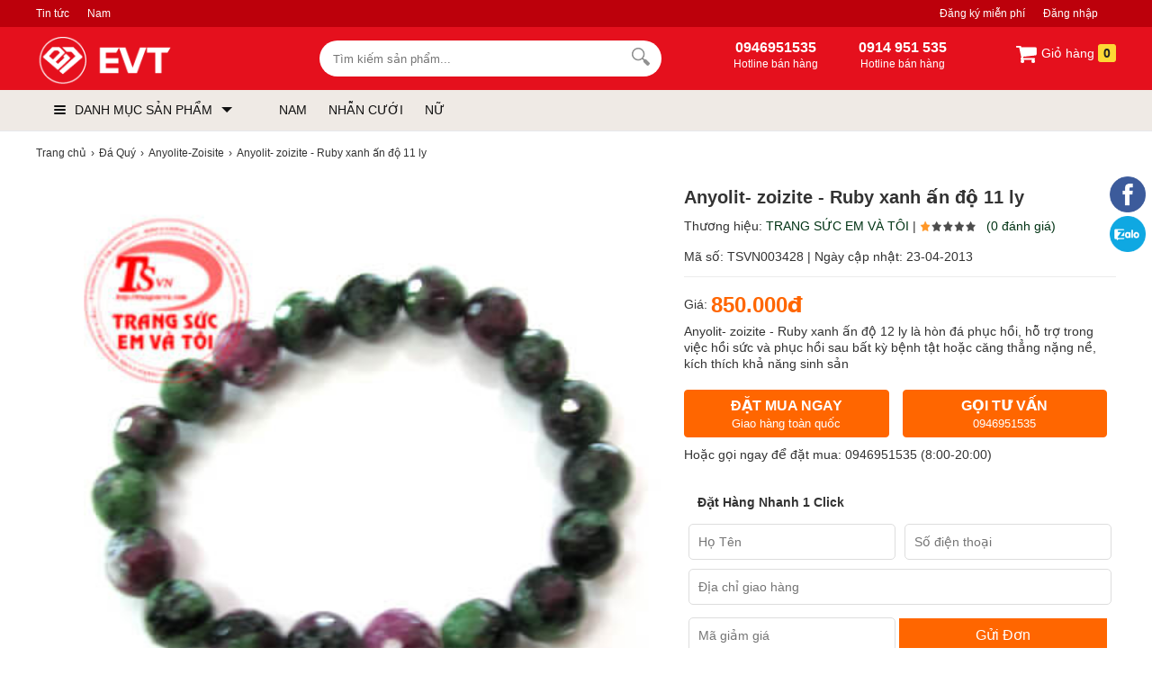

--- FILE ---
content_type: text/html; charset=utf-8
request_url: https://evt.vn/anyolit--zoizite-ruby-xanh-an-do-11-ly
body_size: 27739
content:
<!DOCTYPE html>
<html lang="vi">

<!--[if lt IE 9]>
   <script src="https://evt.vn/cdn/common/html5/html5shiv.js"></script>
  <script src="https://evt.vn/cdn/common/html5/respond.min.js"></script>
<![endif]-->
<head>
    <meta charset="utf-8">
    <base href="https://evt.vn/">
<meta name="viewport" content="width=device-width, initial-scale=1.0">
<meta name="author" content="EVT GROUP" />
<meta http-equiv="audience" content="General" />
<meta name="resource-type" content="Document" />
<meta name="distribution" content="Global" />
<meta name="revisit-after" content="1 days" />
<meta itemprop="thumbnailUrl" content="https://evt.vn/cdn/data/afficheimg/than-tai-1621589117.jpg">
<meta itemprop="image" content="https://evt.vn/cdn/data/afficheimg/than-tai-1621589117.jpg">
<meta itemprop="imageUrl" content="https://evt.vn/cdn/data/afficheimg/than-tai-1621589117.jpg">
<meta property="og:image" content="https://evt.vn/cdn/data/afficheimg/than-tai-1621589117.jpg">
<meta http-equiv="X-UA-Compatible" content="IE=edge,chrome=1" />

<link rel="apple-touch-icon" sizes="180x180" href="/apple-touch-icon.png">
<link rel="icon" type="image/png" sizes="32x32" href="/favicon-32x32.png">
<link rel="icon" type="image/png" sizes="16x16" href="/favicon-16x16.png">
<link rel="manifest" href="/site.webmanifest">
<link rel="mask-icon" href="/safari-pinned-tab.svg" color="#5bbad5">
<meta name="apple-mobile-web-app-title" content="EVT GROUP">
<meta name="application-name" content="EVT GROUP">
<meta name="msapplication-TileColor" content="#b91d47">
<meta name="theme-color" content="#ffffff">

<link rel="icon" type="image/svg+xml" href="https://evt.vn/cdn/upload/files/profile/favicon.svg">
<link rel="icon" type="image/png" href="https://evt.vn/cdn/upload/files/profile/favicon.png">

<link type="image/x-icon" href="https://evt.vn/cdn/upload/files/profile/favicon.png" rel="shortcut icon" />
<meta property="og:title" content="Anyolit- zoizite - Ruby xanh ấn độ 11 ly - EVT.VN" />
<meta property="og:description" content="" />
<meta property="og:site_name" content="EVT.VN" />
<meta property="og:type" content="website" />
<meta property="og:locale" content="vi_VN" />

<script type="application/ld+json">
{
  "@context": "https://schema.org",
  "@type": "WebSite",
  "url": "https://evt.vn/",
  "potentialAction": {
    "@type": "SearchAction",
    "target": "https://evt.vn/tim-kiem?keywords={keywords}",
    "query-input": "required name=keywords"
  }
}
</script>


<script async src="https://www.googletagmanager.com/gtag/js?id=G-11D1EF7JQ0"></script>
<script>
  window.dataLayer = window.dataLayer || [];
  function gtag(){dataLayer.push(arguments);}
  gtag('js', new Date());

  gtag('config', 'G-11D1EF7JQ0');
</script>

<meta name='dmca-site-verification' content='S2xnSllZbFdwMlg3R0tIZWVsUlEwdz090' />


<script>
!function(f,b,e,v,n,t,s)
{if(f.fbq)return;n=f.fbq=function(){n.callMethod?
n.callMethod.apply(n,arguments):n.queue.push(arguments)};
if(!f._fbq)f._fbq=n;n.push=n;n.loaded=!0;n.version='2.0';
n.queue=[];t=b.createElement(e);t.async=!0;
t.src=v;s=b.getElementsByTagName(e)[0];
s.parentNode.insertBefore(t,s)}(window, document,'script',
'https://connect.facebook.net/en_US/fbevents.js');
fbq('init', '528469633365734');
fbq('track', 'PageView');
</script>
<noscript><img height="1" width="1" style="display:none"
src="https://www.facebook.com/tr?id=528469633365734&ev=PageView&noscript=1"
/></noscript>
        <meta name="keywords" content="Anyolit- zoizite - Ruby xanh ấn độ 12 ly là hòn đá phục hồi, hỗ trợ trong việc hồi sức và sau bất kỳ bệnh tật hoặc căng thẳng nặng nề, kích thích khả năng sinh sản"/>    <meta content="INDEX,FOLLOW" name="robots" />
    <title>Anyolit- zoizite - Ruby xanh ấn độ 11 ly - EVT.VN</title>
    <link rel="canonical" href="https://evt.vn/anyolit--zoizite-ruby-xanh-an-do-11-ly" />
    <link rel="alternate" href="https://evt.vn/anyolit--zoizite-ruby-xanh-an-do-11-ly" hreflang="x-default" />
    <meta itemprop="image" content="https://evt.vn/cdn/images/201804/goods_img/3428_G_1524707991954.jpg" />
    <meta property="og:image" content="https://evt.vn/cdn/images/201804/goods_img/3428_G_1524707991954.jpg" />
    <meta property="og:image:secure_url" itemprop="thumbnailUrl" content="https://evt.vn/cdn/images/201804/goods_img/3428_G_1524707991954.jpg" />
    <style type="text/css">
/* 2019-09-23 17:57:46. */ .owl-carousel,.owl-carousel .owl-item{-webkit-tap-highlight-color:transparent;position:relative}.owl-carousel{display:none;width:100%;z-index:1}.owl-carousel .owl-stage{position:relative;-ms-touch-action:pan-Y;touch-action:manipulation;-moz-backface-visibility:hidden}.owl-carousel .owl-stage:after{content:".";display:block;clear:both;visibility:hidden;line-height:0;height:0}.owl-carousel .owl-stage-outer{position:relative;overflow:hidden;-webkit-transform:translate3d(0,0,0)}.owl-carousel .owl-item,.owl-carousel .owl-wrapper{-webkit-backface-visibility:hidden;-moz-backface-visibility:hidden;-ms-backface-visibility:hidden;-webkit-transform:translate3d(0,0,0);-moz-transform:translate3d(0,0,0);-ms-transform:translate3d(0,0,0)}.owl-carousel .owl-item{min-height:1px;float:left;-webkit-backface-visibility:hidden;-webkit-touch-callout:none}.owl-carousel .owl-item img{display:block;width:100%}.owl-carousel .owl-dots.disabled,.owl-carousel .owl-nav.disabled{display:none}.no-js .owl-carousel,.owl-carousel.owl-loaded{display:block}.owl-carousel .owl-dot,.owl-carousel .owl-nav .owl-next,.owl-carousel .owl-nav .owl-prev{cursor:pointer;-webkit-user-select:none;-khtml-user-select:none;-moz-user-select:none;-ms-user-select:none;user-select:none}.owl-carousel .owl-nav button.owl-next,.owl-carousel .owl-nav button.owl-prev,.owl-carousel button.owl-dot{background:0;color:inherit;border:0;padding:0!important;font:inherit}.owl-carousel.owl-loading{opacity:0;display:block}.owl-carousel.owl-hidden{opacity:0}.owl-carousel.owl-refresh .owl-item{visibility:hidden}.owl-carousel.owl-drag .owl-item{-ms-touch-action:pan-y;touch-action:pan-y;-webkit-user-select:none;-moz-user-select:none;-ms-user-select:none;user-select:none}.owl-carousel.owl-grab{cursor:move;cursor:grab}.owl-carousel.owl-rtl{direction:rtl}.owl-carousel.owl-rtl .owl-item{float:right}.owl-carousel .animated{animation-duration:1s;animation-fill-mode:both}.owl-carousel .owl-animated-in{z-index:0}.owl-carousel .owl-animated-out{z-index:1}.owl-carousel .fadeOut{animation-name:fadeOut}@keyframes fadeOut{0%{opacity:1}100%{opacity:0}}.owl-height{transition:height .5s ease-in-out}.owl-carousel .owl-item .owl-lazy{opacity:0;transition:opacity .4s ease}.owl-carousel .owl-item .owl-lazy:not([src]),.owl-carousel .owl-item .owl-lazy[src^=""]{max-height:0}.owl-carousel .owl-item img.owl-lazy{transform-style:preserve-3d}.owl-carousel .owl-video-wrapper{position:relative;height:100%;background:#000}.owl-carousel .owl-video-play-icon{position:absolute;height:80px;width:80px;left:50%;top:50%;margin-left:-40px;margin-top:-40px;background:url("https://evt.vn/cdn/common/owl.video.play.png") no-repeat;cursor:pointer;z-index:1;-webkit-backface-visibility:hidden;transition:transform .1s ease}.owl-carousel .owl-video-play-icon:hover{-ms-transform:scale(1.3,1.3);transform:scale(1.3,1.3)}.owl-carousel .owl-video-playing .owl-video-play-icon,.owl-carousel .owl-video-playing .owl-video-tn{display:none}.owl-carousel .owl-video-tn{opacity:0;height:100%;background-position:center center;background-repeat:no-repeat;background-size:contain;transition:opacity .4s ease}.owl-carousel .owl-video-frame{position:relative;z-index:1;height:100%;width:100%}
/* 2021-01-29 11:45:19. */ *{margin:0;padding:0}body{min-width:1200px;overflow-x:hidden}img{border:0}a{text-decoration:none}ul,ol{list-style:none}.clr{clear:both}.fr{float:right}.fl{float:left}p{-webkit-margin-before:0;-webkit-margin-after:0;-webkit-margin-start:0;-webkit-margin-end:0;text-rendering:geometricPrecision}a{color:#333}input[type=text],input[type=tel],textarea{-webkit-appearance:none}body,input,button,option,textarea,label,legend,h1,h2,h3,h4,h5,h6,h1 a,h2 a,h3 a,h4 a,h5 a,h6 a{font:14px/18px Roboto,Helvetica,Arial,'DejaVu Sans','Liberation Sans',Freesans,sans-serif;color:#333;outline:0;zoom:1}.clearfix:after,.container:after{content:'\0020';display:block;height:0;clear:both;visibility:hidden;max-height:0}.clearfix,.container{display:inline-block}* html .clearfix,* html .container{height:1%}.clearfix,.container{display:block}.clearer{background:none;border:0;clear:both;display:block;float:none;font-size:0;list-style:none;margin:0;padding:0;overflow:hidden;visibility:hidden;width:0;height:0}.container{width:1200px;margin:0 auto;padding:0;clear:both;position:relative}.center{text-align:center}.hidden{display:none!important}.show{display:block!important}#loading_box{display:none;position:fixed;right:50%;top:0;z-index:1000;padding:6px 11px 6px 31px;background:#fff1a8 url("https://evt.vn/cdn/themes/evtvn/img/lb_loading.gif") no-repeat scroll 10px center;color:#3f0000;font-size:12px;font-weight:bold;border-radius:0 0 4px 4px;-moz-border-radius:0 0 4px 4px;-webkit-border-radius:0 0 4px 4px}#loader{background:#dae6ec;border:1px solid #069;position:fixed;color:#069;z-index:1000;left:0;bottom:0;padding:5px 15px;opacity:.8}.loader{display:inline-block;height:16px;width:16px;background:url("https://evt.vn/cdn/themes/evtvn/img/loader.gif") no-repeat center center;visibility:hidden}input.captcha{text-transform:uppercase;width:10em!important}img.captcha{margin-left:5px;vertical-align:middle}.error_box,.notice_box,.success_box{padding:9px;margin-bottom:10px;border:1px solid #ddd;line-height:1.2em;border-radius:5px;-moz-border-radius:5px;-webkit-border-radius:5px}.error_box{background:#f2dede;color:#b94a48;border-color:#eed3d7}.notice_box{background:#fcf8e3;color:#c09853;border-color:#fbeed5}.success_box{background:#dff0d8;color:#468847;border-color:#d6e9c6}.info_box{background:#d9edf7;color:#3a87ad;border-color:#bce8f1}.error_box a{color:#b94a48}.notice_box a{color:#c09853}.success_box a{color:#468847}.info_box a{color:#3a87ad}.button,button{background:rgb(24,158,255);color:#fff;display:inline-block;padding:6px 12px;border:0;font-size:16px;white-space:nowrap;cursor:pointer}a.button:hover{color:#fff}.text_button,.text_button:hover{background:none;color:#555}a.text_button:hover{color:#333}.action .tool_link{margin-left:10px;color:#333;background:#ececec;padding:6px 12px;border:0;font-size:16px;white-space:nowrap;cursor:pointer}.tipsy{padding:8px 5px;font-size:12px;position:absolute;z-index:10001}.tipsy sup{font-size:14px\9}.tipsy-inner{padding:5px 8px;max-width:300px;color:#fff;text-align:center;text-shadow:0 1px 0 #000;background-color:#1a1a1a;border-radius:3px;-moz-border-radius:3px;-webkit-border-radius:3px}.tipsy-arrow{position:absolute;background:url("https://evt.vn/cdn/themes/evtvn/img/tipsy.gif") no-repeat top left;width:9px;height:5px}.tipsy-n .tipsy-arrow{top:3px;left:50%;margin-left:-4px}.tipsy-nw .tipsy-arrow{top:3px;left:10px}.tipsy-ne .tipsy-arrow{top:3px;right:10px}.tipsy-s .tipsy-arrow{bottom:3px;left:50%;margin-left:-4px;background-position:bottom left}.tipsy-sw .tipsy-arrow{bottom:3px;left:10px;background-position:bottom left}.tipsy-se .tipsy-arrow{bottom:3px;right:10px;background-position:bottom left}.tipsy-e .tipsy-arrow{top:50%;margin-top:-4px;right:0;width:5px;height:9px;background-position:top right}.tipsy-w .tipsy-arrow{top:50%;margin-top:-4px;left:0;width:5px;height:9px}#colorbox,#cboxOverlay,#cboxWrapper{position:absolute;top:0;left:0;z-index:9999;overflow:hidden}#cboxOverlay{position:fixed;width:100%;height:100%}#cboxMiddleLeft,#cboxBottomLeft{clear:left}#cboxContent{position:relative;overflow:hidden}#cboxLoadedContent{overflow:auto}#cboxLoadedContent iframe{display:block;width:100%;height:100%;border:0}#cboxTitle{margin:0}#cboxLoadingOverlay,#cboxLoadingGraphic{position:absolute;top:0;left:0;width:100%}#cboxPrevious,#cboxNext,#cboxClose,#cboxSlideshow{cursor:pointer}#cboxOverlay{background:rgba(0,0,0,.8)}#cboxTopLeft,#cboxTopRight,#cboxBottomLeft,#cboxBottomRight,#cboxMiddleLeft,#cboxMiddleRight,#cboxTopCenter,#cboxBottomCenter{display:none}#cboxLoadedContent{padding:7px;background:#fff}#cboxClose:hover,#cboxClose.hover{opacity:1}.cboxSlideshow_on #cboxSlideshow{background-position:-125px 0;right:27px}.cboxSlideshow_on #cboxSlideshow.hover{background-position:-150px 0}.cboxSlideshow_off #cboxSlideshow{background-position:-150px -25px;right:27px}.cboxSlideshow_off #cboxSlideshow.hover{background-position:-125px 0}#cboxTitle{position:absolute;bottom:4px;left:0;text-align:center;width:100%;color:#949494}#cboxCurrent{position:absolute;bottom:4px;left:58px;color:#949494}#cboxSlideshow{position:absolute;bottom:4px;right:30px;color:#0092ef}#cboxPrevious{position:absolute;bottom:0;left:0;background:#666;width:25px;height:25px;text-indent:-9999px}#cboxPrevious.hover{background-position:-75px -25px}#cboxNext{position:absolute;bottom:0;left:27px;background:#666;width:25px;height:25px;text-indent:-9999px}#cboxNext.hover{background-position:-50px -25px}#cboxLoadingGraphic{background:url("https://evt.vn/cdn/themes/evtvn/img/loader.gif") no-repeat center center}#cboxClose{position:absolute;top:0;right:0;z-index:99999;background-color:rgba(0,0,0,.1);background-image:url("https://evt.vn/cdn/themes/evtvn/img/cross.png");background-repeat:no-repeat;background-position:7px 7px;width:30px;height:30px;text-indent:-9999px;opacity:.8}.message_box{position:relative;width:300px;min-height:50px;padding:10px;font-size:14px;line-height:1.3em;overflow:hidden}.message_box .action{padding-top:25px;text-align:center}.box{display:block;margin:5px 0;clear:both;background:#fff;overflow:hidden}.box>.hd{display:block;clear:both;overflow:hidden}.box>.hd>.box_title{padding:0 10px;line-height:30px;display:inline-block;float:left;font-size:20px;color:#333}.box>.hd>.box_total{font-size:12px;display:inline-block;float:left;margin-top:15px}.box>.box_title{padding:5px 10px;line-height:30px;display:block;clear:both;overflow:hidden;font-size:20px;color:#333}.box>.hd>.extra{display:inline-block;float:right;line-height:30px;padding-right:10px}.box>.hd>.extra a{color:#288ad6}.box>.bd{height:1%;display:block;background:#fff}.box>.bd:after{clear:both;content:'\0020';display:block;visibility:hidden;height:0}.breadcrumbs li{display:inline-block}.breadcrumbs li a{padding:5px 0;display:inline-block;color:#333;font-size:12px}.breadcrumbs li a:after{content:"›";margin:0 5px}.breadcrumbs li:last-child a:after{content:"";margin:0}.breadcrumbs:hover{opacity:1}.row{margin-left:-10px;*zoom:1}.row:before,.row:after{display:table;content:"";line-height:0}.row:after{clear:both}.row .col{float:left;display:inline-block;min-height:1px;margin-left:10px;box-sizing:border-box}.lazy,.lazyload{opacity:0}.lazy.lazyOwl{opacity:1;transition:all 300ms ease}.lazyloading{opacity:1;transition:opacity 300ms;background:#f7f7f7 url("https://evt.vn/cdn/themes/evtvn/img/loader.gif") no-repeat center}.lazyloaded,.lazy.lazyOwl{opacity:1;transition:opacity 300ms}img.lazyload:not([src]){visibility:hidden}[class^=icontgdd-],[class*=icontgdd-],[class^=iconmobile-],[class*=iconmobile-]{background-image:url("https://evt.vn/cdn/themes/evtvn/img/icondesktop@1x.png");background-repeat:no-repeat;display:inline-block;height:30px;width:30px;line-height:30px;vertical-align:middle}@media all and (-webkit-min-device-pixel-ratio:1.5){[class^=icontgdd-],[class*=icontgdd-],[class^=iconmobile-],[class*=iconmobile-]{background-image:url("https://evt.vn/cdn/themes/evtvn/img/icondesktop@2x.png");background-size:500px 100px}}header{position:relative;top:0;min-width:1200px;background:#414042;width:100%;z-index:13;border-bottom:1px solid #e6e7eb}section{max-width:1200px;width:100%;min-width:1200px;margin:10px auto 0;position:relative}.wrap-main{max-width:1200px;min-width:1200px;width:100%;margin:auto;position:relative;display:block}.header-top{background:#bc000b;width:100%;box-sizing:border-box;height:30px}.header-top a{display:inline-block;float:left;color:#fff;line-height:30px;height:30px;font-size:12px;margin-right:20px;white-space:nowrap}.header-top .navtop{display:inline-block;float:left}.header-middle{width:100%;height:70px;background:#e5101d;padding-top:10px;box-sizing:border-box}.header-bottom{background:#efeae5;width:100%;height:45px}.logo{float:left;width:245px;height:55px;display:block;padding:0;overflow:hidden}.logo img{height:55px;width:auto}#search-site{float:left;width:380px;height:40px;margin:5px 10px 0 70px;position:relative;background:#fff;border-radius:30px}.topinput{float:left;width:80%;margin-left:5px;padding-top:3px;border:0;position:relative;background:none;height:34px;text-indent:10px;font-size:13px;color:#333}.btntop{float:right;margin-right:10px;width:35px;height:35px;border:0;background:none}.wrap-suggestion{display:block;border:1px solid #e2e2e2;background:#fff;position:absolute;width:345px;left:0;right:0;top:48px;z-index:9999;box-shadow:0 10px 10px 0 rgba(0,0,0,.15)}.wrap-suggestion:after,.wrap-suggestion:before{bottom:100%;left:80px;border:solid transparent;content:" ";height:0;width:0;position:absolute}.wrap-suggestion:after{border-color:rgba(255,255,255,0);border-bottom-color:#fff;border-width:8px;margin-left:-8px}.wrap-suggestion:before{border-color:rgba(218,218,218,0);border-bottom-color:#dadada;border-width:9px;margin-left:-9px}.wrap-suggestion li{display:block;background:#fff;overflow:hidden;list-style:none;border-bottom:1px dotted #ccc}.wrap-suggestion li:last-child{border-bottom:0}.wrap-suggestion li a{display:block;overflow:hidden;padding:6px;color:#333;font-size:12px}.wrap-suggestion li a img{float:left;width:50px;height:auto;margin:0 6px 0 0}.wrap-suggestion li a h3{display:block;width:auto;color:#333;font-size:14px;font-weight:700;overflow:hidden;text-overflow:ellipsis;white-space:nowrap}.wrap-suggestion li a h4{font-size:12px;font-weight:bold}.wrap-suggestion li a h6{font-size:12px;color:#e67e22}.wrap-suggestion li a span{float:left;font-size:13px;color:#333}.wrap-suggestion li a span.price{font-size:12px;color:#c70100;float:none}.wrap-suggestion li a span.price del{font-size:12px;color:#666;margin-left:5px}.wrap-suggestion li a label{display:block;font-size:12px;color:#999;padding-left:56px}.wrap-suggestion li a label strong{font-size:12px;color:#d0021b}.wrap-suggestion .nosearch{padding:10px;font-size:13px}#search-site .wrap-suggestion .viewall{padding:10px;text-align:center}#search-site .wrap-suggestion .viewall a{color:#288ad6}.user_area{margin:0;display:inline-block;float:right}.user_area a{color:#fff;display:inline-block;float:left}.user_area .user_links{display:inline-block;float:right}.cart{float:right;position:relative;z-index:100}.cart .cart_info{float:left;padding:5px 0}.cart .cart_info a{display:block;line-height:28px;font-size:14px;color:#fff}.cart .cart_info a:hover{text-decoration:none}.cart .cart_info a em{width:24px;height:24px;overflow:hidden;border-radius:3px;padding:2px 6px;color:#222;font-size:14px;line-height:24px;font-weight:700;font-style:normal;text-align:center;background:rgb(253,216,53)}.cart .list_wrapper{display:none;position:absolute;top:42px;right:0;background-color:#fff}.cart:hover .list_wrapper{display:block}.cart .list_arrow{display:block;position:absolute;top:-10px;right:0;height:10px;width:80px;text-indent:-999em}.cart .loader{position:absolute;top:10px;right:10px}.cart .list{width:260px;padding:10px;box-shadow:0 0 5px 0 rgba(0,0,0,.2)}.cart .list .cart_empty{padding:15px 5px;font-size:14px;font-weight:bold;text-align:center}.cart .list li{padding:5px 0;border-bottom:1px solid #ececec}.cart .list .package_goods_list{display:none}.cart .list .photo{display:block;float:left;width:40px;height:40px;margin-right:10px}.cart .list .photo img{width:40px;height:40px}.cart .list .name{display:block;padding-top:3px;line-height:16px}.cart .list .name em{margin-left:3px}.cart .list .package_name{display:block;padding:5px 5px 5px 20px;font-size:14px;font-weight:bold;line-height:18px;background:url("https://evt.vn/cdn/themes/evtvn/img/icon/package.gif") no-repeat left 6px}.cart .list .extra_info{display:block;color:#999}.cart .list .extra_info em{display:inline-block;margin-left:2px;padding:2px 5px;color:#fff;white-space:nowrap;background-color:#ff8c22;border-radius:3px;-moz-border-radius:3px;-webkit-border-radius:3px}.cart .list span.price{float:left;width:130px;padding-top:3px;font-weight:bold}.cart .list .action{float:right;width:80px;padding-top:3px;text-align:right}.cart .list .action a{display:inline-block;padding:2px 8px;background:#e6e6e6;border-radius:3px;-moz-border-radius:3px;-webkit-border-radius:3px}.cart .list .action a:hover{color:#fff;text-decoration:none;background-color:#ff8c22;background-position:left -90px}.cart .list .total{margin-top:5px;padding:5px 0}.cart .list .total .price{font-weight:bold}.cart .list .next{padding:5px 0;text-align:right}.cart .list .close{position:absolute;left:20px;bottom:15px;display:none}.all_cat_wrapper{height:45px;width:245px;float:left;display:inline-block;box-sizing:border-box;float:left}.all_cat_wrapper .all_cat{display:block;height:45px;line-height:45px;width:245px;box-sizing:border-box;padding:0 10px;cursor:pointer;overflow:hidden}.all_category{width:245px;display:none;background:#fff;position:relative;z-index:10;left:-1px}.all_cat_wrapper:hover .all_category,#page_index .all_cat_wrapper .all_category{display:block}#page_index .all_cat_wrapper .all_category{top:10px}.all_cat .line{float:left;width:13px;padding:15px 10px 11px;overflow:hidden;position:relative;z-index:12}.all_cat .line i{display:block;margin:2px 0;height:2px;background:#111;border-radius:4px}.all_cat>span{display:block;position:relative;z-index:11;text-transform:uppercase;font-family:Roboto,sans-serif;color:#111}.all_cat>span:after{content:'';border-top:6px solid #111;border-left:6px solid transparent;border-right:6px solid transparent;width:0;height:0;display:inline-block;margin-left:10px;position:relative;top:-2px}.categories{position:relative;background:#fff;width:245px;background:#fff;border:1px solid #fafafa;border-top:none;overflow:visible;box-sizing:border-box}.all_category .categories{box-shadow:rgba(0,0,0,.06) -2px 0 8px 0}.categories>li{display:block;overflow:visible;padding:0 10px;cursor:pointer}.categories>li>span{position:relative;display:block;color:#000;line-height:20px;padding:8px 0 7px 0;border-bottom:1px solid #eee}.categories>li:last-child>span{border-bottom:none}.categories>li.hassub>span:before,.categories>li.hassub>span:after{content:'';width:0;height:0;border-left:5px solid #999;border-top:5px solid transparent;border-bottom:5px solid transparent;position:absolute;right:0;top:10px}.categories>li.hassub>span:after{border-width:4px;border-left-color:#fff;margin-right:1px;margin-top:1px}.categories>li>span i{width:18px;height:18px;vertical-align:text-bottom;margin-right:10px}.categories>li>span img{width:20px;vertical-align:middle;margin-right:6px}.categories li a{display:inline-block;font-size:14px;color:#333}.categories>li:hover>span>a{color:#0066BF}.categories>li>.sub_cat{display:none;position:absolute;top:0;width:245px;height:327px;box-sizing:border-box;border:1px solid #e0e0e0;border-left:0;padding:10px 10px 10px 20px;left:244px;background:#fff;box-shadow:rgba(0,0,0,.06) -2px 0 8px 0}.categories>li:hover .sub_cat{display:block;z-index:9}.categories>li>.sub_cat li>a{display:block;color:#444;padding:7px 0;text-transform:capitalize;text-overflow:ellipsis;overflow:hidden;white-space:nowrap}.categories>li .sub_cat li{display:inline-block;width:232px;float:left}.categories>li .cicon{display:inline-block;width:30px;text-align:center;height:20px}.categories>li:hover .subcat_1,.categories>li:hover .subcat_7,.categories>li:hover .subcat_30{width:500px}.categories>li:hover .subcat_58{width:960px;height:auto}.txtbanner{display:inline-block;float:left;width:78%;height:45px;margin-left:15px}.txtbanner>li{display:inline-block;line-height:45px;padding:0 10px;position:relative}.txtbanner>li>a{color:#111;display:block;line-height:45px;font-weight:400}.txtbanner>li .sub_txtbanner{position:absolute;top:45px;left:0;background:#fff;width:220px;display:none;z-index:3}.txtbanner>li:hover .sub_txtbanner{display:block}.txtbanner>li:hover>a{color:#000}.sub_txtbanner>a{display:block;padding:5px 10px;line-height:23px}.sub_txtbanner>a:hover{font-weight:700}header .htop-r{color:#fff;float:left;width:auto;padding-top:4px;box-sizing:border-box;height:50px;overflow:hidden;display:inline-block;text-align:left;margin-left:70px}header .htop-r>span{float:left;height:45px;padding-left:5px;text-align:center}header .htop-r>span:first-child{border-left:none;padding-left:0}header .htop-r p{font-size:12px;color:#fff}header .htop-r strong{font-size:16px}footer{width:100%;min-width:1200px;margin:30px auto 0;background:#f1f1f1;overflow:hidden;clear:both}footer>.container{padding:50px 0 0}.colfoot{float:left;width:22%;margin:0;position:relative}.colfoot li{float:none;position:relative;font-size:13px;color:#111}.colfoot li.cot_title{font-weight:500;margin-bottom:10px;font-size:18px;color:#111}.colfoot li a{color:#111;font-size:13px;line-height:25px;padding-top:5px}.hotline_support{width:45%}.hotline_support li{line-height:25px}.company_info p{line-height:24px}.bottom_nav{margin-bottom:10px;text-align:center;line-height:12px}.bottom_nav a{display:inline-block;padding:0 10px;color:#333;border-left:1px dotted #111}.bottom_nav a.first{border-left-width:0}.copyright{font-size:13px;margin-top:40px;clear:both;color:#111;padding:20px;text-align:center;font-size:12px;border-top:1px solid #ddd}.copyright a{color:#111}.social_links_footer img{height:32px;width:32px}.icontgdd-logo{background-position:0 0;width:156px;height:30px;display:block;margin:auto}.icontgdd-topsearch{background-position:-160px 0;width:20px;height:20px;display:block;margin:1px auto 0}.icontgdd-cart{background-position:-183px 0;width:25px;height:20px}.icontgdd-user-white{background-position:-210px 0;width:27px;height:26px;margin-top:8px}.icontgdd-hotline-white{background-position:-239px 0;width:27px;height:28px;margin-top:5px;float:left}.icontgdd-fb{background-position:0 -30px;width:15px;height:15px}.icontgdd-yt{background-position:-16px -30px;width:20px;height:15px}#back-top{bottom:50px;position:fixed;right:15px;z-index:100;display:none;background:rgba(0,0,0,.6);color:#fff;font-size:18px;-ms-border-radius:50%;border-radius:50%;width:30px;height:30px;line-height:29px;text-align:center;cursor:pointer;font-family:Arial}#bannertopheader a{display:block;clear:both;margin:0;padding:0}#bannertopheader img{display:block;text-align:center;margin:0 auto;width:100%;height:auto}#quick_support{position:fixed;right:5px;top:196px;width:45px;z-index:100;transition:.5s all;text-align:center}#banner_popup{position:fixed;width:500px;height:500px;top:50%;left:50%;transform:translate(-50%,-50%);z-index:999999999}#banner_popup span{background:#fafafa;color:#111;border:1px solid #ddd;border-radius:30px;text-align:center;width:30px;height:30px;line-height:30px;position:absolute;top:-5px;right:-5px;cursor:pointer}
/* 2021-08-10 22:18:55. */ .breadcrumbs li a{padding:5px 0}.video-container{position:relative;padding-bottom:56.25%;height:0;overflow:hidden}.video-container iframe,.video-container object,.video-container embed{position:absolute;top:0;left:0;width:100%;height:100%}.table_responsive{overflow-x:auto}.youtube_box{width:100%;height:100%}.youtube-play{display:block;margin:10px auto;text-align:center;position:relative;cursor:pointer;border:1px solid #ececec}.youtube-play .btnYt{background:#bc000b;width:90px;height:55px;border-radius:6px;display:inline-block;vertical-align:middle;margin-right:5px;position:absolute;z-index:2;left:44%;top:34%}.youtube-play .btnYt .icyt{width:0;height:0;border-top:13px solid transparent;border-bottom:13px solid transparent;border-left:26px solid #fff;display:block;position:absolute;top:14px;left:50%;margin-left:-9px}.youtube-play p{padding:5px;overflow:hidden;text-align:center}.fixbody{overflow:hidden;left:0;right:0}.gallery_review #cboxLoadedContent{text-align:center}.full_gallery #cboxLoadedContent{background:#1e1f24;color:#fff;text-align:center}.full_gallery #cboxLoadedContent .cboxPhoto{max-height:97%;width:auto;margin-top:10px!important;height:auto;position:relative;top:50%;transform:translate(0,-50%)}.full_gallery #cboxCurrent{bottom:auto;top:10px;left:20px}.full_gallery #cboxTitle{bottom:20px}.full_gallery #cboxNext,#cboxPrevious{bottom:49%;text-indent:inherit;padding:12px 0 0;margin:0;border-radius:5px;-webkit-border-radius:5px;-moz-border-radius:5px;background:rgba(0,0,0,.3);width:48px;height:40px;text-align:center;font-size:46px;color:#fff;font-family:-webkit-body}.full_gallery #cboxNext{left:auto;right:10px}.full_gallery #cboxPrevious{left:10px}.full_gallery #cboxClose{background-image:none;color:#fff;text-indent:inherit;text-align:center;line-height:30px;font-weight:bold;padding:10px;font-size:24px}.pagination{padding:15px 0 10px;font-size:14px;font-weight:bold;text-align:right;clear:both}.pagination a{color:#999;margin-left:3px;padding:4px 9px;background-color:#eee;border:1px solid #bbb;border-radius:3px}.pagination a:hover{color:#666;text-decoration:none;background-color:#ddd;border-color:#999}.pagination a.current{color:#ff8c22;background-color:#ffe8ce;border-color:#ff8c22}.pagination span{padding:5px 10px}.pagination .total{color:#ccc}.wrap_right{display:inline-block;float:left;width:500px;padding-left:20px;box-sizing:border-box}.rowtop{display:inline-block;float:left;width:410px;box-sizing:border-box;padding-bottom:10px}.rowtop_sidebar{display:inline-block;float:right;width:220px;box-sizing:border-box;padding-bottom:10px}.goods_name{border-bottom:1px solid #ececec;margin-bottom:20px}h1{display:block;overflow:hidden;font-size:20px;color:#333;line-height:40px;font-weight:bold}.ratingresult{display:block;font-size:14px;line-height:24px;padding:0 10px 0 0}.ratingresult a{color:#003314}.likeshare{float:right;font-size:14px;margin:10px 0 0 0}.goods_details{display:block;background:#fff;padding:10px 0;margin-top:5px;clear:both}label.installment{background:#d0021b;position:relative;display:inline-block;font-size:11px;color:#fff;font-weight:600;-moz-border-radius:3px;-webkit-border-radius:3px;border-radius:3px;padding:0 5px 0 8px;margin:0 0 5px 5px;height:18px}.area_price{display:block;overflow:hidden;line-height:20px;padding:0 10px 10px 0}.area_price strong{display:inline-block;overflow:hidden;font-size:24px;color:#f60;vertical-align:middle;margin-right:10px}.area_price label{display:inline-block;position:relative;font-size:11px;color:#fff;font-weight:600;background:#fff;border-radius:3px;padding:0 5px 0 8px;margin:0 0 5px 5px;height:18px}.area_price label.installment{background:#f28902;margin:0 0 0 5px}.area_price label.new{background:#3fb846}.area_price label.new:before{content:'';width:0;height:0;border-top:9px solid transparent;border-bottom:9px solid transparent;border-right:7px solid #3fb846;position:absolute;top:0;left:-6px}.area_price label.new::after{content:"•";color:#fff;display:inline-block;vertical-align:middle;margin-right:5px;font-size:16px;position:absolute;top:1px;right:85%}.area_price span{display:inline-block;font-size:14px;color:#c1000c}.area_price span.hisprice{display:inline-block;vertical-align:middle;font-size:16px;color:#999;text-decoration:line-through}.area_promotion{display:block;overflow:hidden;border:1px solid #ddd;border-radius:4px;position:relative;margin:5px 0;background:#fff;padding-bottom:10px}.area_promotion .prohead{display:block;overflow:hidden;font-size:15px;color:#333;padding:15px 15px 10px 15px;text-transform:uppercase}.area_promotion .infopr p{display:block;overflow:hidden;font-size:14px;color:#333;padding:0 15px 5px 40px}.area_promotion .infopr p:before{content:'';margin-left:-20px;background:url("https://evt.vn/cdn/themes/evtvn/img/check@2x.png");width:14px;height:14px;background-size:14px 14px;margin-right:0;float:left;margin-top:2px}.area_promotion .onlinepromo{border:#d0021b solid 1px;border-radius:4px;padding:20px 0 10px;position:relative;overflow:visible;margin:20px 10px 0}.area_promotion .onlinepromo b{background:#ec1933;border-radius:13px;color:#fff;font-size:14px;font-weight:normal;position:absolute;top:-13px;left:10px;vertical-align:middle;line-height:26px;clear:both;padding:0 15px 0 30px}.area_promotion .onlinepromo b:before{content:'';background:url(http://khachhang.info/ecshop4f/cdn/themes/tgdd2019/img/icon-qua-tang@2x.png);width:16px;height:15px;background-size:16px 15px;float:left;margin:4px 5px 0 -15px}.not-repay{margin-top:5px;padding:5px 10px;color:#d0021b;font-size:14px}.area_promotion a{color:#288ad6}.area_promotion a:hover{text-decoration:underline}.area_promotion .pro-title{display:block;overflow:hidden;font-size:15px;color:#333;padding:10px 0 0 0;text-transform:uppercase;border-top:solid 1px #eee;margin:10px}.area_order{display:block;overflow:hidden;margin:10px 0}.area_action{margin-top:10px}.buy_now,.buy_ins{display:inline-block;overflow:hidden;padding:7px 0;border-radius:4px;font-size:16px;line-height:normal;text-transform:uppercase;color:#fff;text-align:center;width:47%;float:left}.buy_now{background:#f60;border:1px solid #f60}.buy_ins{background:#f60;color:#fff;border:1px solid #f60;margin-left:15px}.buy_now span,.buy_ins span{display:block;font-size:13px;color:#fff;text-transform:none;padding-top:3px}.number{border:1px solid #ececec;width:30px;padding:5px}.total_amount{padding:10px 0}.total_amount .amount{color:#e10c00;font-weight:600}.callorder{display:block;overflow:hidden;padding:0;font-size:14px;color:#333;margin:10px 0}.callorder li{display:inline-block;float:left;margin-right:5px;padding:5px;text-align:center;width:20.5%;border:1px solid #ececec;border-radius:3px}.callorder li strong{display:block;margin-bottom:2px}.callorder li:last-child{margin-right:0}.policy{display:block;overflow:hidden;width:100%}.policy li{display:block;overflow:hidden;padding:5px 15px;font-size:14px;position:relative}.policy li strong{color:#333}.policy li a{color:#288ad6}.policy li a:hover{text-decoration:underline}.col_main{float:left;width:820px;overflow:hidden;position:relative;margin:10px 0}.col_sub{float:right;width:30%;overflow:visible;margin:10px 0}.tableparameter{display:block;overflow:visible;padding:10px;background:#fff}.tableparameter h4,.tableparameter h3,.tableparameter h2{display:block;line-height:1.3em;font-size:20px;color:#333;margin-bottom:0}.parameter{display:block;position:relative;overflow:hidden;background:#fff;padding-top:10px}.parameter li{display:table;background:#fff;width:100%;border-top:1px solid #eee;padding:5px 0}.parameter li:last-child{border-bottom:0}.parameter li:nth-child(n+10){border-bottom:0}.parameter li span{display:table-cell;width:40%;vertical-align:top;padding:5px 0;font-size:14px;color:#666}.parameter li i{font-style:normal;display:block}.parameter li div{display:table-cell;width:auto;vertical-align:top;padding:6px 5px;font-size:14px;color:#333}.parameter li a{color:#288ad6}.showall_parameter .parameter li:nth-child(n+11){display:table}.viewparameterfull{display:block;width:100%;padding:6px 0;margin:10px 0 0;cursor:pointer;text-align:center;font-size:14px;color:#333;background:#fff;border:1px solid #eee;border-radius:4px}.viewparameterfull:hover{background:#288ad6;color:#fff}.end_time_wrapper .end_time{display:inline-block;padding:3px 8px 3px 3px;color:#666;line-height:20px}.end_time_wrapper .end_time em{padding:0 3px 0 5px;color:#f04331;font-weight:bold}.cloud_zoom_lens{margin:-1px;background-color:#fff;cursor:move;border:1px solid #888}.cloud_zoom_title{position:absolute!important;top:0;width:100%;padding:3px;color:#fff;font-size:12px;line-height:16px;text-align:center;background-color:#000}.cloud_zoom_big{overflow:hidden;border:4px solid #ccc}.cloud_zoom_loading{padding:3px;color:white;background:#222;border:1px solid #000}.picture{float:left;display:inline-block;width:700px;vertical-align:top}.gallery{width:100%;display:block}.gallery .cover{display:block;width:100%;text-align:center;overflow:hidden}.gallery_color_box .cover:hover,.gallery .cover a:hover{cursor:zoom-in}.gallery .cover img{width:100%;height:auto;max-height:700px;font-size:1.1em}.gallery .thumb{position:relative;margin:0 10px;display:block}.gallery .thumb li{display:block;float:left;height:66px;width:66px;padding:2px;text-align:center}.gallery .thumb li a{display:block;padding:2px;border:1px solid rgba(0,0,0,.1)}.gallery .thumb li a:hover{padding:1px;border:2px solid #f53}.gallery .thumb li img{height:60px;width:60px;vertical-align:middle}.gallery .thumb li.current a{padding:1px;border:2px solid #f53}.gallery .thumb .thumb_inner{height:70px;overflow:hidden;padding:0 15px}.gallery .thumb li.video-thumb img{width:60px;height:auto;margin-top:12px;cursor:pointer}.gallery .thumb .prev,.gallery .thumb .next{position:absolute;top:10px;left:0;width:13px;height:50px;text-indent:-999em;background:url("https://evt.vn/cdn/themes/evtvn/img/thumb_scroll_btn.gif") no-repeat left top}.gallery .thumb .next{left:unset;right:20px;background-position:right top}.gallery .clickzoom{padding:5px 10px;text-align:center;color:#288ad6}.icontgdd-clickzoom{background-position:-144px -53px;height:16px;width:18px}#properties_box{width:388px}.properties_wrapper{padding:14px;background-color:#FFF7EE;border:1px solid #FFDEB9;border-radius:5px;-moz-border-radius:5px;-webkit-border-radius:5px}.properties{margin:0;display:block}.properties li{display:block;line-height:30px}.properties li>span{display:inline-block;padding:0}.properties .label{position:relative;background:#fff;color:#333;border:1px solid #ddd;-moz-box-shadow:0 2px 3px 0 rgba(0,0,0,.15);-webkit-box-shadow:0 2px 3px 0 rgba(0,0,0,.15);box-shadow:0 2px 3px 0 rgba(0,0,0,.15);-moz-border-radius:3px;-webkit-border-radius:3px;border-radius:3px;float:left;text-align:center;padding:10px;margin-right:10px}.properties .label.checked{font-weight:600;border:1px solid #f89008}.properties .label span{display:block;line-height:16px}.properties .label span:before{width:12px;height:12px;content:" ";background:#ffff;border:1px solid #ddd;border-radius:10px;text-align:center;padding:0;line-height:12px;display:inline-block;vertical-align:middle;font-size:10px;margin-right:5px}.properties .checked span::before{content:"✓";background:#3fb846;border:1px solid #3fb846;color:#fff}.properties .label strong{font-size:16px;display:block;margin-top:5px;color:#e10c00}.properties label{display:block;float:left;margin:0 5px 3px 0;padding:3px 8px;line-height:14px;background-color:#fff;border:2px solid #eee}.properties label.hover{border-color:#ccc}.properties label.checked{color:#f60;background:#fff url("https://evt.vn/cdn/themes/evtvn/img/checked.gif") no-repeat right bottom;border-color:#f60}.properties label input{display:none}.properties .select_box{display:block;margin-bottom:10px}.properties .select_box select{padding:5px;border:1px solid #ececec;border-radius:3px}.star-rating{float:left;width:24px;height:24px;text-indent:-999em;cursor:pointer;display:block;background:transparent;overflow:hidden}.star-rating,div.star-rating a{background:url("https://evt.vn/cdn/themes/evtvn/img/star.gif") no-repeat 0 0}.star-rating a{display:block;width:24px;height:24px;background-position:0 0;border:0}.rating-cancel,div.rating-cancel a{display:none}.star-rating-on a{background-position:0 -24px!important}.star-rating-hover a{background-position:0 -48px!important}.star-rating-readonly a{cursor:default!important}.star-rating{background:transparent!important;overflow:hidden!important}article{display:block;overflow:hidden;padding:0 20px;background:#fff;margin-bottom:10px}article p,article div,article h2,article h3,article h4{margin:10px auto;font-size:16px;color:#333;line-height:28px}article a,article a:hover,article a:active{color:#288ad6}article h3,article h3 a{font-size:20px}article h2,article h2 a{font-size:22px}article h4,article h4 a{font-size:18px}article div{margin-top:0}article div em,article p em{font-style:italic}article h2,article h3,article h4,article h5{font-weight:700;margin:20px auto}article ul{list-style:disc;margin-left:30px}article ol{margin-left:30px}article img{display:block;height:auto;margin:5px auto 5px;max-width:100%;width:auto}article .short_view{max-height:500px;clear:both;overflow:hidden;display:block}article .view-more{background:#fff;width:100%;min-height:50px}article .view-more p{margin-top:20px;text-align:center}article .view-more p span{width:50px;color:#288ad6;cursor:pointer;border:1px solid #288ad6;padding:8px 25px;border-radius:3px;background:#fff}article .view-more p span:hover{background:#288ad6;color:#fff}#btnrank{padding:6px 10px;border:1px solid #288ad6;background:#288ad6;font-size:13px;color:#fff;border-radius:4px;text-align:center;float:left;cursor:pointer}.comment_box .bd{padding:10px 20px}.comment_box .pagination{padding-top:10px}.comment_box .empty{min-height:10px}.comment_box div.req{top:20px;right:20px}.comment_box .action-comment{margin:10px 0}.comment_box textarea{width:320px;padding:10px;border:1px solid #ddd;box-sizing:border-box;display:inline-block;float:left;margin-right:10px;height:80px}.comment_box .col-input{width:450px;float:left;display:inline-block;box-sizing:border-box}.comment_box .col-input .input-text{width:48%;display:inline-block;float:left;padding:10px;box-sizing:border-box}.comment_box .col-input input[type=text],.comment_box .col-input input[type=tel]{border:1px solid #ddd;margin:0 2px 5px}.comment_box .action-comment .button{text-transform:uppercase;height:40px}.action-comment .captcha{vertical-align:middle}.btn-comment{background:#288ad6;padding:11px;width:47%;margin-left:5px;border-radius:5px;text-transform:uppercase}.wrapcomment{position:relative;display:block}.form_upload{width:320px;position:absolute;padding:5px;bottom:10px;height:40px;left:0;z-index:5;box-sizing:border-box;background:#f7f7f7;border-top:1px solid #ddd}.form_upload form input{border:1px solid #ddd;border-radius:4px;-webkit-border-radius:4px;-moz-border-radius:4px;font-size:14px;color:#999;padding:5px;margin:5px 0;height:28px;width:43%;display:inline-block;float:left;margin-right:10px;color:#333}.form_upload form label{height:35px;width:160px;display:block;cursor:pointer}.form_upload form label span{padding-left:26px;display:inline-block;background:url("https://evt.vn/cdn/themes/evtvn/img/camera.png") no-repeat;background-size:23px 20px;margin:5px 0 0 10px}.upload_preview{display:block;margin:20px 0 0}.upload_preview li{float:left;margin-right:20px;position:relative}.upload_preview li img{max-width:100px}.upload_preview li i{border:solid 1px #4d4d4d;background:#4d4d4d;height:25px;width:25px;-webkit-border-radius:15px;-moz-border-radius:15px;border-radius:15px;position:absolute;color:#fff;font-size:16px;text-align:center;padding-top:2px;padding-left:1px;cursor:pointer;font-style:normal;box-sizing:border-box;right:-10px;top:-10px}.comment_list{margin-top:10px}.comment_list li{padding:5px 0;list-style:none}.comment_list li .info{margin-bottom:5px;padding:5px 10px;font-size:14px;line-height:20px}.comment_list li .name{font-size:14px;padding-right:10px;text-shadow:0 0 0,0 1px 0 #fff;font-weight:bold}.comment_list li .drop{float:right;display:inline-block;padding:2px 8px;white-space:nowrap;color:rgba(255,255,255,1);text-shadow:0 1px 1px rgba(0,0,0,.3);background-color:#333;background-image:-webkit-linear-gradient(top,#666,#333);background-image:-moz-linear-gradient(top,#aaa,#666);background-image:-o-linear-gradient(top,#666,#333);background-image:-ms-linear-gradient(top,#666,#333);border-radius:3px;opacity:.8}.comment_list li .drop:hover{opacity:1}.comment_list li .name .comment_buy{color:#2ba832;font-size:13px;font-weight:normal}.comment_list li .name .comment_buy:before{content:"✓";background:#3fb846;border:1px solid #3fb846;color:#fff;width:10px;height:10px;border-radius:10px;margin:0 5px;text-align:center;padding:0;line-height:10px;display:inline-block;vertical-align:middle;font-size:8px}.comment_list li .talk{padding:8px 0;font-size:14px;line-height:18px}.comment_list li .talk .time{font-size:12px;color:rgba(0,0,0,.3)}.comment_list li .talk .title{padding:5px 0}.comment_list li .talk .type{padding-right:5px}.comment_list li .talk .text{display:block;padding:0;font-size:14px;line-height:1.3}.comment_list li .talk .reply{display:block;position:relative;margin:10px 0 0 0;padding:10px 15px 0 12px;clear:both;font-size:14px;color:#333;line-height:24px;background:#f8f8f8;border:1px solid #dfdfdf}.reply:after,.reply:before{top:-20px;left:18px;border:solid transparent;content:" ";height:0;width:0;position:absolute;pointer-events:none}.reply:before{border-color:rgba(238,238,238,0);border-bottom-color:#f8f8f8;border-width:11px;margin-left:-11px;z-index:1}.reply:after{border-color:rgba(255,255,255,0);border-bottom-color:#dfdfdf;border-width:10px;margin-left:-10px}.comment_list li .talk .reply p{padding:5px 0}.comment_list li .talk .reply .name{color:#333;font-weight:normal}.comment_list li .talk .reply .name font{color:#fff;background:#39b54a;padding:5px;border-radius:3px;text-transform:uppercase;font-size:12px;font-weight:normal}.btnreply{color:#288ad6;font-size:12px;margin-right:10px;cursor:pointer}.rating{color:#288ad6;padding:0;display:inline-block}.rank{display:inline-block;height:12px;width:70px;text-indent:-999em;background:url("https://evt.vn/cdn/themes/evtvn/img/stars.gif") no-repeat left top;vertical-align:middle;background-size:65px 67px}.rank_2{background-position:0 -14px}.rank_3{background-position:0 -27px}.rank_4{background-position:0 -40px}.rank_5{background-position:0 -52px}.user_photos li{display:inline-block;float:left;margin-right:5px}.user_photos li img{height:50px;width:auto}.star-rank>span{line-height:24px;height:24px;display:inline-block;float:left;vertical-align:middle}.star-rank>span.star-rating-control{margin-left:20px;padding-top:5px}.star-rating{float:left;width:19px;height:15px;text-indent:-999em;cursor:pointer;display:block;background:transparent;overflow:hidden}.star-rating,div.star-rating a{background:url("https://evt.vn/cdn/themes/evtvn/img/stars.gif") no-repeat -19px 0}.star-rating a{display:block;width:17px;height:15px;background-position:-19px 0!important;border:0}.rating-cancel,div.rating-cancel a{display:none}.star-rating-on a,.star-rating-hover a{background-position:0!important}.star-rating-readonly a{cursor:default!important}.star-rating{background:transparent!important;overflow:hidden!important}#star_tip{display:none;margin-left:10px;position:relative;background:#52b858;color:#fff;padding:2px 8px;box-sizing:border-box;font-size:12px;border-radius:2px}.iconcom-user{background-color:#ccc;color:#fff;font-size:12px;font-style:normal;height:24px;line-height:24px;margin-right:7px;display:inline-block;text-align:center;text-transform:uppercase;width:24px}.comment_box .toprt{border:solid 1px #ddd;border-radius:5px;padding:5px 15px;margin-bottom:20px}.comment_box.crt{height:120px;box-sizing:border-box}.comment_box .crt .lcrt{width:17%;float:left;border-right:solid 1px #eee;padding-top:31px;height:90%;text-align:center;display:inline-block;box-sizing:border-box;margin:5px 10px 5px 5px}.comment_box .crt .rank_start{background-position:0 0;width:12px}.comment_box .crt .number_star{font-size:18px;display:block}.comment_box .crt .rank_text{padding:5px 0}.comment_box .crt .lcrt b{font-size:40px;color:#fd9727;line-height:40px}.comment_box .crt .rcrt{font-size:13px;overflow:hidden;box-sizing:border-box;padding:10px 0;width:45%;float:left;display:inline-block;border-right:solid 1px #eee}.comment_box .crt .rcrt .r{padding:1px 20px}.comment_box .crt .rcrt span.t{display:inline-block;color:#333}.comment_box .crt .rcrt .bgb{width:55%;background-color:#e9e9e9;height:5px;display:inline-block;margin:0 10px;border-radius:5px}.comment_box .crt .rcrt .bgb .bgb-in{background-color:#f25800;background-image:linear-gradient(90deg,#ff7d26 0,#f25800 97%);height:5px;border-radius:5px 0 0 5px;max-width:100%}.comment_box .crt .rcrt span.c{display:inline-block;color:#288ad6;cursor:pointer}.comment_box .crt .bcrt{overflow:hidden;float:left;display:inline-block}.comment_box .crt .bcrt a{display:block;width:200px;margin:41px auto 0 40px;padding:10px;color:#fff;background-color:#288ad6;border-radius:5px;text-align:center;box-sizing:border-box}.comment_box .txtEditor{height:60px;width:100%;margin-bottom:20px}.characteristics{display:block;overflow:hidden;position:relative;padding-bottom:20px;background:#fff;cursor:pointer}.characteristics h2{display:block;line-height:1.3em;font-size:20px;padding:10px;color:#333}.owl-theme .owl-dots .owl-dot.active span,.owl-theme .owl-dots .owl-dot:hover span{background:rgb(239,138,50)}.owl-theme .owl-dots .owl-dot span{width:10px;height:10px;margin:2px 5px;background:#d6d6d6;display:block;-webkit-backface-visibility:visible;transition:opacity .2s ease;border-radius:30px}.owl-theme .owl-dots{margin-top:0;text-align:center}#gallery_feature{position:relative;width:780px;margin:0 auto}#gallery_feature .owl-dots{position:absolute;bottom:10px;left:46%}#gallery_feature .item img.iYt{position:absolute;width:auto;margin:auto;left:0;right:0;top:0;bottom:0}.owl-theme{position:relative}.owl-carousel .owl-nav button.owl-next,.owl-carousel .owl-nav button.owl-prev{width:40px;height:40px;margin-top:-20px;position:absolute;top:50%;font-size:35px;border-radius:5px;background:rgba(0,0,0,.3);text-align:center;color:#fff;font-family:-webkit-body}.owl-theme .owl-prev{left:10px}.owl-theme .owl-next{right:10px}#gallery_feature .owl-nav{display:none}#gallery_feature:hover .owl-nav{display:block}.box_cat_articles{background:#fff;margin:10px 0}.cat_articles li{display:block;overflow:hidden;padding:8px 10px}.cat_articles li a{display:block;overflow:hidden}.cat_articles li img{float:left;width:100px;height:60px;margin-right:10px}.cat_articles li h3{display:block;overflow:hidden;color:#333;display:-webkit-box;-webkit-line-clamp:2;-webkit-box-orient:vertical}.cat_articles li span{display:block;overflow:hidden;font-size:12px;color:#888}.homeproduct{display:block;overflow:hidden;margin-top:10px}.homeproduct li{float:left;overflow:hidden;width:25%;padding:0 5px;box-sizing:border-box;position:relative}.homeproduct li h3{display:block;color:#333;display:-webkit-box;-webkit-line-clamp:2;-webkit-box-orient:vertical;overflow:hidden;padding-top:10px;font-weight:bold}.homeproduct li .desc{color:#333;line-height:1.5;padding:10px 10px 0 0}.homeproduct li .desc span{display:block}.homeproduct li a{display:block;overflow:hidden;color:#288ad6}.homeproduct li a img{width:200px;margin:0 auto;display:block}.homeproduct li .price{display:block;overflow:hidden;padding:5px 10px 10px 10px}.homeproduct li .price strong{display:inline-block;vertical-align:middle;overflow:hidden;font-size:14px;color:#111;line-height:15px}.homeproduct li .price span,.homeproduct li del{display:inline-block;vertical-align:middle;font-size:12px;font-weight:normal;text-decoration:line-through;margin-left:5px;color:#222}.homeproduct li a.compdetail{padding-top:10px}.homeproduct .ratingresult{padding:5px 0}.homeproduct .ratingresult span{color:#777;text-decoration:none;position:relative;top:1px}.homeproduct .rank{display:inline-block;height:12px;width:70px;text-indent:-999em;background:url("https://evt.vn/cdn/themes/evtvn/img/stars.gif") no-repeat left top;vertical-align:middle;background-size:65px 67px}.homeproduct .rank_one{background-position:0 0;width:12px}.homeproduct .rank_2{background-position:0 -14px}.homeproduct .rank_3{background-position:0 -27px}.homeproduct .rank_4{background-position:0 -40px}.homeproduct .rank_5{background-position:0 -52px}.homeproduct li .viewing{color:#333;position:absolute;top:5px;left:5px;z-index:2}.homeproduct li .action{display:block;clear:both;margin-top:5px}.homeproduct li .goods_attr{border-top:1px solid #eee}.homeproduct li .goods_attr p{line-height:22px;font-size:12px;color:#333;border-bottom:1px solid #eee}.goods_attr p:nth-child(2n+2){background:#fafafa}.homeproduct li .btn-now{display:block;padding:6px 5px;width:80px;text-align:center;background:#f57222;color:#fff;margin:3px 0;border-radius:5px}.homeproduct li .promotion{display:block;overflow:hidden;margin:0;padding-top:5px;padding-left:5px}.homeproduct li .promotion p{color:#666;display:block;font-size:12px;overflow:hidden;text-overflow:ellipsis;white-space:nowrap}.homeproduct li .promotion p::before{color:#999;content:"•";display:inline-block;font-size:16px;margin-right:5px;vertical-align:middle}.goods_related{background:#fff}.goods_related ul{padding:0 20px;margin-bottom:20px}.goods_related ul li a img{width:200px}.goods_related .hd{padding:10px 0;overflow:visible!important}.goods_related form{display:block;height:36px;width:350px;position:relative;border:1px solid #e4e4e4;border-radius:4px}.goods_related input{display:block;text-indent:10px;width:100%;border:0;border-radius:4px;padding:8px 0;height:20px}.goods_related button{position:absolute;top:0;right:2px;width:36px;height:35px;border:0;background:#fff}.col_sub .homeproduct{padding:0 10px;margin-top:0}.col_sub .homeproduct li{display:block;overflow:hidden;width:100%;padding:5px 0;border-top:1px solid #ececec;box-sizing:border-box;position:relative}.col_sub .homeproduct li img{float:left;width:140px;height:auto;margin-right:10px}.col_sub .homeproduct li h3{display:block;overflow:hidden;color:#333;line-height:1.3em;font-weight:bold;font-size:14px}.col_sub .homeproduct li .actions{position:absolute;bottom:10px;left:150px}.btn_fittings{background:#f60;color:#fff!important;padding:2px 5px;font-size:12px;border-radius:3px;width:60px;text-align:center}.search-suggestion-list{position:absolute;top:40px;left:0;background:#fff;border:1px solid #ccc;font-size:12px;line-height:18px;z-index:1000;width:98%;display:block;overflow:hidden}.search-suggestion-list li{height:30px;text-align:left;overflow:hidden;text-overflow:ellipsis;white-space:nowrap;display:block;width:100%;box-sizing:border-box}.search-suggestion-list li a{color:#333;display:block;width:100%;padding:5px 0;box-sizing:border-box}.search-suggestion-list li:hover{background:#288ad6}.search-suggestion-list li:hover a{color:#fff}.box_help{background:#fafafa;padding:10px}.box_help li{line-height:24px;padding:2px 0}.box_help li a{color:#288ad6}.box_history .homeproduct,.col_main .homeproduct{padding:0 5px 10px 5px}.box_history .homeproduct li,.goods_related_cate .homeproduct li{width:20%}.extra_info{border-top:1px solid #ececec;border-left:1px solid #ececec}.extra_info li{border-right:1px solid #ececec;border-bottom:1px solid #ececec;padding:5px 5px}.extra_info li:first-child strong{color:#ee3338}.extra_info li p{font-size:12px}.extra_info li img{width:28px;height:28px;margin-right:5px;margin-top:2px;float:left}.subscribe{box-sizing:border-box;background-color:#f1f1f1;color:#333;padding:5px}.subscribe_head{padding:10px}.subscribe_head h3{font-weight:bold}.subscribe_head p{margin-top:10px}.subscribe_form{padding:5px;line-height:25px}.subscribe_form input{border:0;padding:10px;margin:5px 0;border-radius:5px;width:100%;border:1px solid #ddd;-webkit-box-sizing:border-box;-moz-box-sizing:border-box;box-sizing:border-box}.subscribe_form button{width:100%;padding:10px;margin-top:10px;background:#f60}.subscribe_form .input_inline input,.subscribe_form button{width:49%}.subscribe_form .input_inline input:last-child{float:right}.order_area{margin:20px 0}.order_area>div{display:inline-block;float:left}.order_area>div.goods_order{width:40%}.order_area>div.goods_order h3{display:block;font-weight:bold;margin-bottom:15px}.order_area>div.goods_order img{width:200px;height:200px}
</style>
</head>
<body id="page_goods">
<header>
    <div class="header-top">
        <div class="wrap-main">
            	<div class="navtop">
        <a href="tin-tuc"  rel="external">Tin tức</a>
        <a href="nam" >Nam</a>
        </div>

            <div class="user_area" id="user_area"><span class="user_links">
<a rel="noffolow" href="thanh-vien?act=register">Đăng ký miễn phí</a>
<a rel="noffolow" href="thanh-vien?act=login">Đăng nhập</a>
</span></div>
        </div>
    </div>
    <div class="header-middle">
        <div class="wrap-main">
            <a class="logo" title="Về trang chủ EVT.VN" href="./" aria-label="logo">
                <img src="https://evt.vn/cdn/upload/files/profile/logo.png" alt="EVT.VN" width="186.44" height="55" />
            </a>
             
                         <form id="search-site" action="https://evt.vn/tim-kiem" method="get" autocomplete="off">
                <input class="topinput" id="search-keyword" name="keywords" type="text" tabindex="1" value="" placeholder="Tìm kiếm sản phẩm..." autocomplete="off"  maxlength="50">
                <button class="btntop" type="submit"><i class="icontgdd-topsearch"></i></button>
                <div class="search-suggest"></div>
            </form>
                       <span class="htop-r">
                <span style="margin-right: 40px"><strong>0946951535</strong><p>Hotline bán hàng</p></span>
                <span><strong>0914 951 535</strong><p>Hotline bán hàng</p></span>
            </span>
            
            <div class="cart" id="cart">
                <p class="cart_info">
                    <a href="gio-hang"><i class="icontgdd-cart"></i> Giỏ hàng <em>0</em></a>
                </p>
                            </div>
        </div>
    </div>
<script type="application/ld+json">
{
  "@context": "https://schema.org",
  "@type": "Organization",
  "name": "EVT",
  "alternateName": "evt",
  "url": "https://evt.vn/",
  "logo": "https://evt.vn/cdn/upload/files/profile/logo.png",
  "contactPoint": {
    "@type": "ContactPoint",
    "telephone": "0946951353",
    "contactType": "Số 9 Hàng Chuối, Hai Bà Trưng, Hà Nội, Việt Nam 100000",
    "areaServed": "VN",
    "availableLanguage": "Vietnamese"
  },
  "sameAs": [
    "https://www.facebook.com/evt.vn",
    "https://www.youtube.com/channel/UCWKKmhEsunDQowqjLDFj5zA/videos",
    "https://twitter.com/evt_vn",
    "https://www.instagram.com/evt.vn",
    "https://pinterest.com/evtgroup/",
    "https://www.linkedin.com/company/evtvn/",
    "https://zalo.me/0973951535",
    "https://www.tiktok.com/@evt.vn",
    "https://500px.com/p/evt",
    "https://www.ohay.tv/profile/evt",
    "https://gitlab.com/evt.vn"
  ]
}
</script>
<script type="application/ld+json">
{
  "@context": "https://schema.org",
  "@type": "LocalBusiness",
  "name": "EVT",
  "image": "https://lh5.googleusercontent.com/p/AF1QipNkGlzXa51qPCHjF1FBrmmQi1TnHOUr41zq3jHN=w426-h240-k-no",
  "@id": "https://trangsucvn.com/",
"hasmap":"https://www.google.com/maps/place/C%C3%B4ng+ty+TNHH+Trang+S%E1%BB%A9c+Em+V%C3%A0+T%C3%B4i/@21.0180114,105.8547789,17z/data=!3m1!4b1!4m5!3m4!1s0x0:0xc3c4bc280ae51c6e!8m2!3d21.0180326!4d105.8570219",
  "url": "https://evt.vn/",
  "telephone": "0946951353",
  "priceRange": "100000",
  "address": {
    "@type": "PostalAddress",
    "streetAddress": "9 Hàng Chuối, Phạm Đình Hổ, Hai Bà Trưng, Hà Nội",
    "addressLocality": "Hà Nội",
    "postalCode": "100000",
    "addressCountry": "VN"
  },
  "geo": {
    "@type": "GeoCoordinates",
    "latitude": 21.0180114,
    "longitude": 105.8547789
  },
  "openingHoursSpecification": {
    "@type": "OpeningHoursSpecification",
    "dayOfWeek": [
      "Monday",
      "Wednesday",
      "Tuesday",
      "Thursday",
      "Friday",
      "Saturday",
      "Sunday"
    ],
    "opens": "08:00",
    "closes": "20:00"
  },
  "sameAs": [
    "https://www.facebook.com/evt.vn",
    "https://www.youtube.com/channel/UCWKKmhEsunDQowqjLDFj5zA/videos",
    "https://twitter.com/evt_vn",
    "https://www.instagram.com/evt.vn",
    "https://pinterest.com/evtgroup/",
    "https://www.linkedin.com/company/evtvn/",
    "https://zalo.me/0973951535",
    "https://www.tiktok.com/@evt.vn",
    "https://500px.com/p/evt",
    "https://www.ohay.tv/profile/evt",
    "https://gitlab.com/evt.vn"
  ] 
}
</script>
    <div class="header-bottom">
        <div class="wrap-main">
            <div class="all_cat_wrapper">
                <div class="all_cat">
                    <div class="line"><i></i><i></i><i></i></div>
                    <span> Danh mục sản phẩm</span>
                </div>
                                <div class="all_category">
                <ul class="categories">
        <li class="hassub">
        <span><img src="https://evt.vn/cdn/upload/files/icons-category/icon-cate.png" alt="Nam"> 
            <a href="nam">Nam</a>
        </span>
                <ul class="sub_cat subcat_390">
                        <li>
                <a href="day-vang-y-18k">Dây Vàng Ý 18k</a>
            </li>
                        <li>
                <a href="day-chuyen">Dây Chuyền</a>
            </li>
                        <li>
                <a href="bo-trang-suc-nam">Bộ Trang Sức Nam</a>
            </li>
                        <li>
                <a href="kep-caravat-vang">Kẹp Caravat Vàng</a>
            </li>
                        <li>
                <a href="lac-tay-nam-vang">Lắc tay nam vàng</a>
            </li>
                        <li>
                <a href="mat-day-chuyen-nam">Mặt Dây Chuyền Nam</a>
            </li>
                        <li>
                <a href="nhan-nam">Nhẫn Nam</a>
            </li>
                        <li>
                <a href="that-lung-vang-tay">Thắt Lưng Vàng Tây</a>
            </li>
                    </ul>
            </li>
        <li class="hassub">
        <span><img src="https://evt.vn/cdn/upload/files/icons-category/icon-cate2.gif" alt="Nữ"> 
            <a href="nu">Nữ</a>
        </span>
                <ul class="sub_cat subcat_1">
                        <li>
                <a href="day-chuyen-nu">Dây Chuyền Nữ</a>
            </li>
                        <li>
                <a href="day-mat-chu-vang">Dây Mặt Chữ Vàng</a>
            </li>
                        <li>
                <a href="hoa-tai">Hoa Tai</a>
            </li>
                        <li>
                <a href="kieng-vang">Kiềng Vàng</a>
            </li>
                        <li>
                <a href="mat-day">Mặt Dây Chuyền</a>
            </li>
                        <li>
                <a href="nhan-dinh-hon">Nhẫn Đính Hôn</a>
            </li>
                        <li>
                <a href="nhan-nu">Nhẫn Nữ</a>
            </li>
                        <li>
                <a href="lac-vang">Lắc Vàng</a>
            </li>
                        <li>
                <a href="lac-chan">Lắc Chân Vàng</a>
            </li>
                        <li>
                <a href="lac-vang-tre-em">Lắc Vàng Trẻ Em</a>
            </li>
                        <li>
                <a href="trang-suc-bo">Trang Sức Bộ</a>
            </li>
                        <li>
                <a href="vo-nhan-kim-cuong">Vỏ Nhẫn Kim Cương</a>
            </li>
                        <li>
                <a href="ghim-cai-ao-vang">Ghim Cài Áo Vàng</a>
            </li>
                        <li>
                <a href="con-giap-vang-24k">Con Giáp Vàng 24k</a>
            </li>
                        <li>
                <a href="vong-tay-vang-tay">Vòng tay vàng tây</a>
            </li>
                    </ul>
            </li>
        <li class="hassub">
        <span><img src="https://evt.vn/cdn/upload/files/icons-category/icon-cate3.png" alt="Nhẫn Cưới"> 
            <a href="nhan-cuoi">Nhẫn Cưới</a>
        </span>
                <ul class="sub_cat subcat_285">
                        <li>
                <a href="nhan-cuoi-vang-tay">NHẪN CƯỚI VÀNG TÂY</a>
            </li>
                        <li>
                <a href="nhan-cuoi-vang-18k">Nhẫn Cưới Vàng 18k</a>
            </li>
                        <li>
                <a href="nhan-cuoi-tron">Nhẫn Cưới Trơn</a>
            </li>
                        <li>
                <a href="nhan-cuoi-vang-trang">Nhẫn Cưới Vàng Trắng</a>
            </li>
                        <li>
                <a href="nhan-cuoi-kim-cuong">Nhẫn Cưới Kim Cương</a>
            </li>
                        <li>
                <a href="nhan-cuoi-theo-menh">Nhẫn Cưới Theo Mệnh</a>
            </li>
                        <li>
                <a href="nhan-cuoi-gia-re">Nhẫn Cưới Giá Rẻ</a>
            </li>
                    </ul>
            </li>
        <li class="hassub">
        <span><img src="https://evt.vn/cdn/upload/files/icons-category/icon-cate.png" alt="Trang Sức Bạc"> 
            <a href="trang-suc-bac">Trang Sức Bạc</a>
        </span>
                <ul class="sub_cat subcat_30">
                        <li>
                <a href="bong-tai">Bông Tai</a>
            </li>
                        <li>
                <a href="day-chuyen-bac-dep">Dây chuyền bạc đẹp</a>
            </li>
                        <li>
                <a href="lac-tre-em">Lắc Trẻ Em</a>
            </li>
                        <li>
                <a href="lac-bac-dep">Lắc bạc đẹp</a>
            </li>
                        <li>
                <a href="mat-day-chuyen-bac-dep">Mặt dây chuyền bạc đẹp</a>
            </li>
                        <li>
                <a href="mat-day-chu">Mặt Dây Chữ</a>
            </li>
                        <li>
                <a href="nhan-ngoc-rong">Nhẫn Ngọc Rồng</a>
            </li>
                        <li>
                <a href="nhan-nam-bac">Nhẫn Nam Bạc</a>
            </li>
                        <li>
                <a href="nhan-nu-bac-dep">Nhẫn nữ bạc đẹp</a>
            </li>
                        <li>
                <a href="nhan-ngon-chan">Nhẫn ngón chân</a>
            </li>
                        <li>
                <a href="nhan-doi">Nhẫn Đôi</a>
            </li>
                    </ul>
            </li>
        <li class="hassub">
        <span><img src="https://evt.vn/cdn/upload/files/icons-category/icon-cate.png" alt="Ngọc Cẩm Thạch"> 
            <a href="ngoc-cam-thach">Ngọc Cẩm Thạch</a>
        </span>
                <ul class="sub_cat subcat_7">
                        <li>
                <a href="chuoi-ngoc-jadeit">Chuỗi Ngọc Jadeit</a>
            </li>
                        <li>
                <a href="dong-xu-ngoc">Đồng Xu Ngọc</a>
            </li>
                        <li>
                <a href="mat-ngoc-jadeite">Mặt Ngọc Jadeite</a>
            </li>
                        <li>
                <a href="mat-ngoc-phi-thuy">Mặt ngọc Phỉ Thúy</a>
            </li>
                        <li>
                <a href="nhan-ngoc">Nhẫn Ngọc</a>
            </li>
                        <li>
                <a href="nhan-ngoc-ngon-cai">Nhẫn Ngọc Ngón Cái</a>
            </li>
                        <li>
                <a href="phat-ngoc-jadeit">Phật Ngọc Jadeit</a>
            </li>
                        <li>
                <a href="phat-di-lac-ngoc">Phật Di Lặc Ngọc</a>
            </li>
                        <li>
                <a href="vong-ngoc-cam-thach">Vòng Ngọc Cẩm Thạch</a>
            </li>
                        <li>
                <a href="12-con-giap-ngoc">12 Con Giáp Ngọc</a>
            </li>
                        <li>
                <a href="ty-huu-dep">Tỳ hưu đẹp</a>
            </li>
                        <li>
                <a href="trien-ngoc">Triện Ngọc</a>
            </li>
                    </ul>
            </li>
        <li class="hassub">
        <span><img src="https://evt.vn/cdn/upload/files/icons-category/icon-cate.png" alt="Trang Sức Công Giáo"> 
            <a href="trang-suc-cong-giao">Trang Sức Công Giáo</a>
        </span>
                <ul class="sub_cat subcat_125">
                        <li>
                <a href="chuoi-man-coi">Chuỗi Mân Côi</a>
            </li>
                        <li>
                <a href="mat-thanh-gia">Mặt Thánh Giá</a>
            </li>
                        <li>
                <a href="mat-day-cong-giao">Mặt Dây Công Giáo</a>
            </li>
                        <li>
                <a href="nhan-cong-giao">Nhẫn Công Giáo</a>
            </li>
                    </ul>
            </li>
        <li class="hassub">
        <span><img src="https://evt.vn/cdn/upload/files/icons-category/icon-cate.png" alt="Đá Quý"> 
            <a href="da-quy">Đá Quý</a>
        </span>
                <ul class="sub_cat subcat_58">
                        <li>
                <a href="amber">Amber</a>
            </li>
                        <li>
                <a href="aventurine">Aventurine</a>
            </li>
                        <li>
                <a href="anyolite-zoisite">Anyolite-Zoisite</a>
            </li>
                        <li>
                <a href="aquamarine">Aquamarine</a>
            </li>
                        <li>
                <a href="apatite">Apatite</a>
            </li>
                        <li>
                <a href="da-mat-ho">Đá Mắt Hổ</a>
            </li>
                        <li>
                <a href="beryl">Beryl</a>
            </li>
                        <li>
                <a href="diopside">Diopside</a>
            </li>
                        <li>
                <a href="canxedon">Canxedon</a>
            </li>
                        <li>
                <a href="da-mat-troi">Đá Mặt Trời</a>
            </li>
                        <li>
                <a href="emerald">Emerald</a>
            </li>
                        <li>
                <a href="fluorit">Fluorit</a>
            </li>
                        <li>
                <a href="garnet">Garnet</a>
            </li>
                        <li>
                <a href="go-hoa-thach">Gỗ Hóa Thạch</a>
            </li>
                        <li>
                <a href="huyen">Huyền</a>
            </li>
                        <li>
                <a href="vang-gam-pirit">Vàng găm-Pirit</a>
            </li>
                        <li>
                <a href="iolite">Iolite</a>
            </li>
                        <li>
                <a href="kim-cuong">KIM CƯƠNG</a>
            </li>
                        <li>
                <a href="kim-cuong-nhan-tao">Kim Cương Nhân Tạo</a>
            </li>
                        <li>
                <a href="lapis-lazuli">Lapis Lazuli</a>
            </li>
                        <li>
                <a href="kyanit">Kyanit</a>
            </li>
                        <li>
                <a href="labradorit">Labradorit</a>
            </li>
                        <li>
                <a href="ma-nao">Mã Não</a>
            </li>
                        <li>
                <a href="malachit-da-long-cong">Malachit-Đá lông công</a>
            </li>
                        <li>
                <a href="moon-stone">Moon Stone</a>
            </li>
                        <li>
                <a href="ngoc-trai">Ngọc Trai</a>
            </li>
                        <li>
                <a href="ngoc-pakistan">Ngọc Pakistan</a>
            </li>
                        <li>
                <a href="ngoc-mat-meo">Ngọc mắt mèo</a>
            </li>
                        <li>
                <a href="ngoc-nephrite">Ngọc Nephrite</a>
            </li>
                        <li>
                <a href="obsidian">Obsidian</a>
            </li>
                        <li>
                <a href="opal">Opal</a>
            </li>
                        <li>
                <a href="oc-anh-vu-hoa-thach">Ốc Anh Vũ Hóa Thạch</a>
            </li>
                        <li>
                <a href="peridot">Peridot</a>
            </li>
                        <li>
                <a href="pietersite">Pietersite</a>
            </li>
                        <li>
                <a href="ruby">Ruby</a>
            </li>
                        <li>
                <a href="prenit">Prenit</a>
            </li>
                        <li>
                <a href="sapphire">Sapphire</a>
            </li>
                        <li>
                <a href="spinel">Spinel</a>
            </li>
                        <li>
                <a href="san-ho-do">San Hô Đỏ</a>
            </li>
                        <li>
                <a href="topaz">Topaz</a>
            </li>
                        <li>
                <a href="tectite">Tectite</a>
            </li>
                        <li>
                <a href="turquoise">Turquoise</a>
            </li>
                        <li>
                <a href="tanzanit">Tanzanit</a>
            </li>
                        <li>
                <a href="thach-anh">Thạch Anh</a>
            </li>
                        <li>
                <a href="thach-anh-khoi">Thạch Anh Khói</a>
            </li>
                        <li>
                <a href="thach-anh-tim">Thạch Anh Tím</a>
            </li>
                        <li>
                <a href="thach-anh-vang">Thạch Anh Vàng</a>
            </li>
                        <li>
                <a href="thach-anh-hong">Thạch Anh Hồng</a>
            </li>
                        <li>
                <a href="thach-anh-toc">Thạch Anh Tóc</a>
            </li>
                        <li>
                <a href="thuy-tinh-tu-nhien">Thủy Tinh Tự Nhiên</a>
            </li>
                        <li>
                <a href="tourmaline">Tourmaline</a>
            </li>
                        <li>
                <a href="zircon">Zircon</a>
            </li>
                    </ul>
            </li>
        <li class="hassub">
        <span><img src="https://evt.vn/cdn/upload/files/icons-category/icon-cate.png" alt="Đá Phong Thủy"> 
            <a href="da-phong-thuy">Đá Phong Thủy</a>
        </span>
                <ul class="sub_cat subcat_59">
                        <li>
                <a href="cau-da-quy-thien-nhien">Cầu Đá Quý Thiên Nhiên</a>
            </li>
                        <li>
                <a href="cay-da-quy-tai-loc">Cây Đá Quý Tài Lộc</a>
            </li>
                        <li>
                <a href="day-deo-dien-thoai">Dây đeo Điện Thoại</a>
            </li>
                        <li>
                <a href="dong-thach-anh">Động Thạch Anh</a>
            </li>
                        <li>
                <a href="thap-van-xuong">Tháp Văn Xương</a>
            </li>
                        <li>
                <a href="that-tinh-tran">Thất Tinh Trận</a>
            </li>
                        <li>
                <a href="tu-bat-bao">Tụ Bát Bảo</a>
            </li>
                    </ul>
            </li>
        <li class="hassub">
        <span><img src="https://evt.vn/cdn/upload/files/icons-category/icon-cate.png" alt="Tranh Đá Quý"> 
            <a href="tranh-da-quy">Tranh Đá Quý</a>
        </span>
                <ul class="sub_cat subcat_83">
                        <li>
                <a href="tranh-da-quy-cong-giao">Tranh Đá Quý Công Giáo</a>
            </li>
                        <li>
                <a href="tranh-da-quy-phat-giao">Tranh đá quý Phật Giáo</a>
            </li>
                        <li>
                <a href="tranh-da-quy-phong-canh">Tranh Đá Quý Phong Cảnh</a>
            </li>
                        <li>
                <a href="tranh-chu-da-quy">Tranh Chữ Đá Quý</a>
            </li>
                        <li>
                <a href="tranh-da-quy-linh-vat">Tranh Đá Quý Linh Vật</a>
            </li>
                        <li>
                <a href="tranh-nguoi-da-quy">Tranh Người Đá Quý</a>
            </li>
                    </ul>
            </li>
    </ul>                </div>
                            </div>
            <ul class="txtbanner">
        <li>
        <a class="" href="nam"  title="">NAM</a>
            </li>
        <li>
        <a class="" href="nhan-cuoi"  title="">NHẪN CƯỚI</a>
            </li>
        <li>
        <a class="" href="nu"  title="">NỮ</a>
            </li>
    </ul>
        </div>
    </div>
</header>
<script type="application/ld+json">
{
  "@context": "http://schema.org",
  "@type": "Product",
  "mpn":"3428",
  "sku":"TSVN003428",
  "brand":"TRANG SỨC EM VÀ TÔI",
  "description": "",
  "name": "Anyolit- zoizite - Ruby xanh ấn độ 11 ly",
  "image": "https://evt.vn/cdnimages/201804/thumb_img/3428_thumb_G_1524707991247.jpg"
    ,"review": {
    "@type": "Review",
    "reviewRating": {
      "@type": "Rating",
      "ratingValue": "1",
      "bestRating": "5"
    },
    "author": {
      "@type": "Person",
      "name": "EVT.VN"
    }
  },
  "aggregateRating": {
    "@type": "AggregateRating",
    "ratingValue": "1",
    "reviewCount": "1"
  }
  
    ,"offers": {
    "@type": "Offer",
    "availability": "http://schema.org/InStock",
    "price": "850000.00",
    "priceCurrency": "VND",
    "url": "https://evt.vn/anyolit--zoizite-ruby-xanh-an-do-11-ly",
    "priceValidUntil":"30/12/2026"
  }
  }
</script>
 <section>
<ol class="breadcrumbs" itemscope itemtype="http://schema.org/BreadcrumbList"><li itemprop="itemListElement" itemscope itemtype="http://schema.org/ListItem">
                   <a itemprop="item" href="./"><span itemprop="name">Trang chủ</span></a>
                   <meta itemprop="position" content="1"></li><li itemprop="itemListElement" itemscope itemtype="http://schema.org/ListItem"><a itemprop="item" href="da-quy"><span itemprop="name">Đá Quý</span></a><meta itemprop="position" content="2"></li><li itemprop="itemListElement" itemscope itemtype="http://schema.org/ListItem"><a itemprop="item" href="anyolite-zoisite"><span itemprop="name">Anyolite-Zoisite</span></a><meta itemprop="position" content="3"></li><li itemprop="itemListElement" itemscope itemtype="http://schema.org/ListItem">
                    <a itemprop="item" ><span itemprop="name">Anyolit- zoizite - Ruby xanh ấn độ 11 ly</span></a><meta itemprop="position" content="4"></li></ol><div class="goods_details clearfix">
    <div class="picture">
        <div class="gallery gallery_color_box clearfix" id="gallery">
    <div class="cover">
                <a href="https://evt.vn/cdn/images/201304/goods_img/3428_P_1366707889616.JPG" title="" class="clearfix color_box" rel="gallery_color">
            <img class="lazyload" data-src="https://evt.vn/cdn/images/201304/goods_img/3428_P_1366707889616.JPG" alt=""/>
        </a>
        <p class="clickzoom clearfix"><i class="icontgdd-clickzoom"></i>  Click để phóng to hình sản phẩm</p>
            </div>
    <div class="thumb clearfix">
        <div class="thumb_inner">
            <ul>
                                                <li data-glid="0">
                    <a class="color_box" href="https://evt.vn/cdn/images/201304/goods_img/3428_P_1366707889616.JPG" title="Anyolit- zoizite - Ruby xanh ấn độ 12 ly" rel="gallery_color"><img class="lazyload" data-src="https://evt.vn/cdn/images/201304/thumb_img/3428_thumb_P_1366707889071.jpg" alt="Anyolit- zoizite - Ruby xanh ấn độ 12 ly"></a>
                </li>
                                <li data-glid="0">
                    <a class="color_box" href="https://evt.vn/cdn/images/201804/goods_img/3428_P_1524707992064.jpg" title="Anyolit- zoizite - Ruby xanh ấn độ 11 ly" rel="gallery_color"><img class="lazyload" data-src="https://evt.vn/cdn/images/201804/thumb_img/3428_thumb_P_1524707992256.jpg" alt="Anyolit- zoizite - Ruby xanh ấn độ 11 ly"></a>
                </li>
                                                            </ul>
        </div>
    </div>
</div>

<div id="cache_thumb" class="hidden"></div>    </div>
    <div class="wrap_right">
        <div class="goods_name clearfix">
            <h1>Anyolit- zoizite - Ruby xanh ấn độ 11 ly</h1>
                        <div class="ratingresult" style="margin-bottom: 10px">
                Thương hiệu: <a href="thuong-hieu/trang-suc-em-va-toi">TRANG SỨC EM VÀ TÔI</a> | <span class="rank rank_1"></span> <a href="https://evt.vn/anyolit--zoizite-ruby-xanh-an-do-11-ly#reviews">(0 đánh giá)</a>
            </div>
            <div class="ratingresult" style="margin-bottom: 10px">Mã số: TSVN003428 | Ngày cập nhật: 23-04-2013</div>
        </div>
        <div class="clr"></div>
        <div class="area_price">
                                            Giá: <strong>850.000₫</strong>
                                    </div>
                        <p class="intro">Anyolit- zoizite - Ruby xanh ấn độ 12 ly  là hòn đá phục hồi, hỗ trợ trong việc hồi sức và phục hồi sau bất kỳ bệnh tật hoặc căng thẳng nặng nề, kích thích khả năng sinh sản </p>        <div class="area_order">
            <form action="javascript:buy(3428)" method="post" id="purchase_form">
            
             <div class="clr"></div>
                          <ul class="policy">
                                                       </ul>
            <p class="hidden"><strong>Số lượng:</strong> <input type="text" name="number" value="1" size="4" class="number" id="number" /></p>
            <p class="hidden total_amount"><strong>Thanh toán:</strong> <span class="amount">850000.00</span></p>
             </form>
                           <div class="clr"></div>
             <div class="area_action clearfix">
                <a rel="nofollow" href="javascript:buy(3428)" class="buy_now">
                    <b>Đặt mua ngay</b>
                    <span>Giao hàng toàn quốc</span>
                </a>
                <a target="_blank" href="tel:0946951535" class="buy_ins">
                    <b>Gọi Tư Vấn</b>
                    <span>0946951535</span>
                </a>
            </div>
                        <div class="clr"></div>
            <div class="callorder">
                <p> Hoặc gọi ngay để đặt mua: <a rel="nofollow" href="tel:0946951535">0946951535</a> (8:00-20:00)</p>
            </div>
             
        </div>
        <div class="subscribe_form" id="subscribe_form">
            <div class="subscribe_head">
            <h3>Đặt Hàng Nhanh 1 Click</h3>
            </div>
                <div class="input_inline">
                    <input type="text" name="cname" class="cname" placeholder="Họ Tên">
                    <input type="text" name="ctel" class="ctel" placeholder="Số điện thoại">
                </div>
                <input type="text" name="cadd" class="cadd" placeholder="Địa chỉ giao hàng">
                <div class="input_inline">
                    <input type="hidden" name="csrf_token" class="csrf_token" value="a983f908ba1f50aea5259a5159f387c8">
                    <input type="text" name="cvoucher" class="cvoucher" placeholder="Mã giảm giá">
                    <button type="button" onclick="sendOrder('#subscribe_form')" class="subscribe_button">Gửi Đơn</button>
                </div>
            </div>
        </div>
</div><div class="box goods_related_cate">
	<h4 class="box_title">Sản phẩm cùng danh mục</h4>
	<ul class="homeproduct">
				<li>
			<a href="con-ty-huu-hop-menh-hoa">
                <img class="lazyload" data-src="https://evt.vn/cdn/images/201901/thumb_img/8132_thumb_G_1546911120354.jpg" alt="Con tỳ hưu hợp mệnh hỏa"/>
				<h3>Con tỳ hưu hợp mệnh hỏa</h3>
                 <div class="promotion clr"><p>Mã SP: TSVN008132</p></div>
                <div class="price">
				                                  <strong>850.000₫</strong>
                                                </div>
                <div class="ratingresult">
                    0/5 <span class="rank rank_one"></span>
                    <span>0 đánh giá</span>
                </div>
            </a>
		</li>
				<li>
			<a href="vong-co-thoi-trang-da-quy">
                <img class="lazyload" data-src="https://evt.vn/cdn/images/201804/thumb_img/4326_thumb_G_1524705975725.jpg" alt="vòng cổ thời trang đá quý"/>
				<h3>vòng cổ thời trang đá quý</h3>
                 <div class="promotion clr"><p>Mã SP: TSVN004326</p></div>
                <div class="price">
				                                  <strong>400.000₫</strong>
                                                </div>
                <div class="ratingresult">
                    0/5 <span class="rank rank_one"></span>
                    <span>0 đánh giá</span>
                </div>
            </a>
		</li>
				<li>
			<a href="chuoi-vong-tay-an-do">
                <img class="lazyload" data-src="https://evt.vn/cdn/images/201907/thumb_img/chuoi-vong-tay-an-do-thumb-G4345-1562368698776.jpg" alt="Chuỗi vòng tay ấn độ"/>
				<h3>Chuỗi vòng tay ấn độ</h3>
                 <div class="promotion clr"><p>Mã SP: TSVN004345</p></div>
                <div class="price">
				                                  <strong>1.250.000₫</strong>
                                                </div>
                <div class="ratingresult">
                    0/5 <span class="rank rank_one"></span>
                    <span>0 đánh giá</span>
                </div>
            </a>
		</li>
				<li>
			<a href="bo-nu-trang-da-ruby-an-do">
                <img class="lazyload" data-src="https://evt.vn/cdn/images/201804/thumb_img/4347_thumb_G_1524705406675.jpg" alt="Bộ nữ trang đá ruby ấn độ"/>
				<h3>Bộ nữ trang đá ruby ấn độ</h3>
                 <div class="promotion clr"><p>Mã SP: TSVN004347</p></div>
                <div class="price">
				                                  <strong>3.500.000₫</strong>
                                                </div>
                <div class="ratingresult">
                    0/5 <span class="rank rank_one"></span>
                    <span>0 đánh giá</span>
                </div>
            </a>
		</li>
				<li>
			<a href="rong-ruby-an-do">
                <img class="lazyload" data-src="https://evt.vn/cdn/images/201804/thumb_img/3892_thumb_G_1524706072436.jpg" alt="Rồng ruby Ấn Độ"/>
				<h3>Rồng ruby Ấn Độ</h3>
                 <div class="promotion clr"><p>Mã SP: TSVN003892</p></div>
                <div class="price">
				                                  <strong>22.500.000₫</strong>
                                                </div>
                <div class="ratingresult">
                    0/5 <span class="rank rank_one"></span>
                    <span>0 đánh giá</span>
                </div>
            </a>
		</li>
			</ul>
</div>
<div class="clr"></div>
<div class="col_main">
 <div id="goods_info">
            
         <article id="description">
        <div class="article_content">
        Anyolit- zoizite - Ruby xanh ấn độ 12 ly<br />
<br />
Anyolit- zoizite - Ruby xanh ấn độ 12 ly  l&agrave; h&ograve;n đ&aacute; phục hồi, hỗ trợ trong việc hồi sức v&agrave; phục hồi sau bất kỳ bệnh tật hoặc căng thẳng nặng nề, k&iacute;ch th&iacute;ch khả năng sinh sản <br />
<br />
-<span style="color: rgb(255, 0, 0); ">Lưu &yacute;:</span> Qu&yacute; kh&aacute;ch n&ecirc;n&nbsp;<a href="https://trangsucvn.com/user.php?act=register" target="_blank" title="ĐĂNG K&Yacute;" style="color: rgb(66, 66, 66); text-decoration: none; font-family: Verdana, Arial; line-height: 18px; "><span style="color: rgb(0, 0, 0); ">Đăng k&yacute;</span></a><span style="color: rgb(66, 66, 66); font-family: Verdana, Arial; line-height: 18px; ">&nbsp;t&agrave;i khoản tại website https://trangsucvn.com v&agrave; mua h&agrave;ng trực tuyến để được hưởng<br />
<br />
những chương&nbsp;tr&igrave;nh&nbsp;khuyến mại <a href="https://trangsucvn.com/article-67-TRANG+S%E1%BB%A8C+EM+V%C3%80+T%C3%94I.html" target="_blank" title="c&ocirc;ng ty TRANG SỨC EM V&Agrave; T&Ocirc;I">c&ocirc;ng ty TRANG SỨC EM V&Agrave; T&Ocirc;I</a> đang &aacute;p dụng trong thời gian qu&yacute; kh&aacute;ch mua h&agrave;ng<br />
<br />
v&agrave; được hưởng nhiều ưu đ&atilde;i kh&aacute;c.<br />
<br />
</span>
<div style="margin: 0px auto; padding: 0px; color: rgb(66, 66, 66); font-family: Verdana, Arial; line-height: 18px; text-align: center; "><span style="color: rgb(128, 0, 128); ">C&Ocirc;NG TY TRANG SỨC EM V&Agrave; T&Ocirc;I C&Aacute;M ƠN QU&Yacute; KH&Aacute;CH Đ&Atilde; D&Agrave;NH THỜI GIAN XEM SẢN PHẨM CỦA CH&Uacute;NG T&Ocirc;I.<br />
CH&Uacute;C QU&Yacute; KH&Aacute;CH ONLINE VUI V&Agrave; CHỌN CHO M&Igrave;NH ĐƯỢC SẢN PHẨM ƯNG &Yacute;. TR&Acirc;N TRỌNG</span></div>                <ul style="text-align: center;list-style: none">
                   <li>
            <img src="https://evt.vn/cdn/images/201304/goods_img/3428_P_1366707889616.JPG" alt="Anyolit- zoizite - Ruby xanh ấn độ 12 ly">
            <p>Anyolit- zoizite - Ruby xanh ấn độ 12 ly</p>           </li>
                   <li>
            <img src="https://evt.vn/cdn/images/201804/goods_img/3428_P_1524707992064.jpg" alt="Anyolit- zoizite - Ruby xanh ấn độ 11 ly">
            <p>Anyolit- zoizite - Ruby xanh ấn độ 11 ly</p>           </li>
                </ul>
             </div>
       
    </article>
        <div class="order_area clearfix">
        <div class="goods_order">
            <h3>Anyolit- zoizite - Ruby xanh ấn độ 11 ly</h3>
            <div class="area_price">
                                            <strong>850.000₫</strong>
                                    </div>
             <img class="lazyload" data-src="https://evt.vn/cdn/images/201804/thumb_img/3428_thumb_G_1524707991247.jpg" alt="Anyolit- zoizite - Ruby xanh ấn độ 11 ly" title="Anyolit- zoizite - Ruby xanh ấn độ 11 ly"/>
        </div>
        <div class="subscribe">
                <div class="subscribe_head">
                     <h3 class="heading-title">Đặt Hàng Nhanh 1 Click</h3>
                    <p>Chúng tôi luôn sẳn sàng theo dõi để xác nhận đơn hàng của bạn kịp thời</p>
                </div>
                <div class="subscribe_form" id="subscribe_form">
                    <div class="input_inline">
                        <input type="text" name="cname" class="cname" placeholder="Họ Tên">
                        <input type="text" name="ctel" class="ctel" placeholder="Số điện thoại">
                    </div>
                    <input type="text" name="cadd" class="cadd" placeholder="Địa chỉ giao hàng">
                    <div class="input_inline">
                        <input type="hidden" name="csrf_token" class="csrf_token" value="a983f908ba1f50aea5259a5159f387c8">
                        <input type="text" name="cvoucher" class="cvoucher" placeholder="Mã giảm giá">
                        <button type="button" onclick="sendOrder('#subscribe_form')" class="subscribe_button">Gửi Đơn</button>
                    </div>
                </div>
            </div>
    </div>
    

        <div class="box comment_box" id="reviews">
    <h2 class="box_title">Reviews - Đánh giá Anyolit- zoizite - Ruby xanh ấn độ 11 ly</h2>
	<div class="bd" id="reviews_wrapper"><div class="clr"></div>
<div class="toprt clearfix">
    <div class="crt">
        <div class="lcrt">
            <b>0/5</b>
            <span class="rank rank_0"></span>
            <p class="rank_text">0 đánh giá</p>
        </div>
        <div class="rcrt">
                        <div class="r">
                <span class="t">1 <i class="rank rank_start"></i></span>
                <div class="bgb">
                    <div class="bgb-in" style="width:0%"></div>
                </div>
                <span class="c"><strong>0</strong> đánh giá</span>
            </div>
                        <div class="r">
                <span class="t">2 <i class="rank rank_start"></i></span>
                <div class="bgb">
                    <div class="bgb-in" style="width:0%"></div>
                </div>
                <span class="c"><strong>0</strong> đánh giá</span>
            </div>
                        <div class="r">
                <span class="t">3 <i class="rank rank_start"></i></span>
                <div class="bgb">
                    <div class="bgb-in" style="width:0%"></div>
                </div>
                <span class="c"><strong>0</strong> đánh giá</span>
            </div>
                        <div class="r">
                <span class="t">4 <i class="rank rank_start"></i></span>
                <div class="bgb">
                    <div class="bgb-in" style="width:0%"></div>
                </div>
                <span class="c"><strong>0</strong> đánh giá</span>
            </div>
                        <div class="r">
                <span class="t">5 <i class="rank rank_start"></i></span>
                <div class="bgb">
                    <div class="bgb-in" style="width:0%"></div>
                </div>
                <span class="c"><strong>0</strong> đánh giá</span>
            </div>
                    </div>
        <div class="bcrt">
            <a href="javascript:showInputRating()">Gửi đánh giá của bạn</a>
        </div>
    </div>
</div>

<div class="wrapcomment wrapreviews clearfix hidden">
    <form action="javascript:;" onsubmit="submitReviews(this)" method="post" id="reviews_form" class="clearfix">
        <div class="star-rank clearfix">
            <span>Chọn đánh giá của bạn</span>
            <input type="radio" name="comment_rank" value="1" tabindex="6" class="radio rank_star" title="Không thích"/>
            <input type="radio" name="comment_rank" value="2" tabindex="5" class="radio rank_star" title="Tạm được"/>
            <input type="radio" name="comment_rank" value="3" tabindex="4" class="radio rank_star" title="Bình thường"/>
            <input type="radio" name="comment_rank" value="4" tabindex="3" class="radio rank_star" title="Rất tốt"/>
            <input type="radio" name="comment_rank" value="5" checked="checked" class="radio rank_star" title="Quá tuyệt vời"/>
            <em id="star_tip"></em>
        </div>
        <div class="action-comment clearfix">
            <textarea name="content" class="rv_content" id="rv_content" rows="2" cols="20" required min-lenght="80" max-lenght="500" placeholder="Nội dung tiếng việt có dấu, ít nhất 80 ký tự"></textarea>
            <div class="col-input">
                <input type="text" name="user_name" class="rv_name input-text" id="rv_name" required placeholder="Tên (Bắt buộc)" maxlength="120">
                <input type="text" name="user_email" class="rv_email input-text" id="rv_email" placeholder="Email (tùy chọn)" maxlength="120">
                <input type="tel" name="user_tel" id="rv_tel" class="rv_tel input-text"  placeholder="Số điện thoại (tùy chọn)" maxlength="10">
                                <input type="text" style="width:120px" placeholder="Mã BV" maxlength="4" minlength="4" class="input-text" name="captcha" class="rv_captcha" id="rv_captcha" required autocomplete="off">
                <img src="ajax?act=captcha&1226876343" alt="Mã xác nhận" class="captcha tip" title="Mã bảo vệ" onClick="this.src='ajax?act=captcha&'+Math.random()"/>
                                <div class="clr"></div>
                <div class="col-submit clearfix">
                    <button type="submit" class="btn btn-primary">Gửi đánh giá</button>
                    <input type="hidden" name="cmt_type" value="0">
                    <input type="hidden" name="id" value="3428">
                    <input type="hidden" name="comment_rank" value="0">
                    <input type="hidden" name="mod_type" value="1">
                    <input type="hidden" id="reviews_photos" name="reviews_photo" value="">
                 </div>
            </div>
            <div class="clear"></div>
        </div>
    </form>
    <div class="clr"></div>
    <div class="form_upload">
        <form id="rfupForm" enctype="multipart/form-data">
            <label for="rfile"><input onChange="uploadImg(this)" data-target="photo_review" data-type="1" data-soucre="reviews_photos" type="file" class="_upfile hidden" id="rfile" name="file" accept="image/x-png, image/gif, image/jpeg" /> <span>Đính kèm ảnh</span></label>
        </form>
    </div>
</div>
<ul class="upload_preview clearfix" id="photo_review"></ul>
</div>
</div>        
<div class="box comment_box" id="comment">
    <h2 class="box_title">Hỏi, Đáp Về Anyolit- zoizite - Ruby xanh ấn độ 11 ly</h2>
	<div class="bd" id="comment_wrapper"><textarea  id="txtEditor" class="parent_input txtEditor" placeholder="Hãy đặt câu hỏi liên quan đến sản phẩm..." onclick="cmtaddcommentclick();" onkeyup="cmtaddcommentclick();"></textarea>
<ul class="comment_list clearfix">
    <li class="empty">Hãy là người bình luận đầu tiên !</li>
</ul>
</div>
</div>
     </div>
</div>

<div class="col_sub">
            <div class="tableparameter" id="tableparameter">
        <h2>Thông tin sản phẩm</h2>
        <ul class="parameter">
                                    <li class="pro">
                <span>Quà tặng:</span>
                <span>
                                Tình yêu                                </span>
            </li>
                                            </ul>
        
    </div>
            

    
<div class="box clearfix box_cat_articles">
	<h4 class="box_title">Tin tức liên quan</h4>
	<ul class="cat_articles">
				<li>
            <a href="dieu-khoan-su-dung">
                <img class="lazyload" width="100" height="70" alt="Điều khoản sử dụng"  data-src="https://evt.vn/cdn/images/202007/thumb_article/1595123805109930875.jpg">
                <h3>Điều khoản sử dụng</h3>
                <span>1177 lượt xem</span>
            </a>
        </li>
				<li>
            <a href="tin-tuc/bao-moi-co-tich-giua-doi-thuong-cua-ong-chu-thuong-hieu-trang-suc-em-va-toi-543.html">
                <img class="lazyload" width="100" height="70" alt="Báo Mới Cổ tích giữa đời thường của ông chủ thương hiệu Trang sức Em và Tôi"  data-src="https://evt.vn/cdn/images/202001/thumb_article/1580341347417954786.jpg">
                <h3>Báo Mới Cổ tích giữa đời thường của ông chủ thương hiệu Trang sức Em và Tôi</h3>
                <span>1592 lượt xem</span>
            </a>
        </li>
				<li>
            <a href="tin-tuc/cafef--tri-an-khach-hang-mung-sinh-nhat-6-nam-ruc-ro-cua-trang-suc-em-va-toi-488.html">
                <img class="lazyload" width="100" height="70" alt="CAFEF -Tri ân khách hàng mừng sinh nhật 6 năm rực rỡ của Trang sức Em Và Tôi"  data-src="https://evt.vn/cdn/images/201906/thumb_article/1561086710286465396.jpg">
                <h3>CAFEF -Tri ân khách hàng mừng sinh nhật 6 năm rực rỡ của Trang sức Em Và Tôi</h3>
                <span>2036 lượt xem</span>
            </a>
        </li>
				<li>
            <a href="tin-tuc/vietnamnet-trang-suc-em-va-toi--top-10-thuong-hieu-vang-thang-long-474.html">
                <img class="lazyload" width="100" height="70" alt="Vietnamnet-Trang sức Em và Tôi- Top 10 thương hiệu vàng Thăng Long"  data-src="https://evt.vn/cdn/images/201812/thumb_article/1543633833866347835.jpg">
                <h3>Vietnamnet-Trang sức Em và Tôi- Top 10 thương hiệu vàng Thăng Long</h3>
                <span>1968 lượt xem</span>
            </a>
        </li>
				<li>
            <a href="tin-tuc/vtv-noi-ve-trang-suc-em-va-toi-467.html">
                <img class="lazyload" width="100" height="70" alt="VTV nói về Trang Sức Em Và Tôi"  data-src="https://evt.vn/cdn/images/201807/thumb_article/1531965286598759537.jpg">
                <h3>VTV nói về Trang Sức Em Và Tôi</h3>
                <span>2180 lượt xem</span>
            </a>
        </li>
				<li>
            <a href="tin-tuc/24h-noi-ve-chung-toi-459.html">
                <img class="lazyload" width="100" height="70" alt="24h-Nói về chúng tôi"  data-src="https://evt.vn/cdn/images/201807/thumb_article/1531964887073936887.jpg">
                <h3>24h-Nói về chúng tôi</h3>
                <span>1651 lượt xem</span>
            </a>
        </li>
			</ul>
</div>

    

    </div>

<div class="clr"></div>


</section>
<footer>
<div class="container">
        <ul class="colfoot" style="width: 32%">
            <li class="cot_title">EVT.VN®</li>
            <li class="company_info">
                 <p>Thời gian mở cửa: 8:00-20:00 (T2-CN)</p>
                <p class="tel">Hotline: <strong>0946951535</strong></p>                <p>E-mail: info@evt.vn</p>                <p>Địa chỉ: Số 9 Hàng Chuối, Phường Hai Bà Trưng, Hà Nội</p>
            <li><a href="lien-he">Chỉ đường đến EVT Group</a></li>
 <li><p><a href="/?client=mobile">Mobile</a></p>
            </li>
        </ul>
        <ul class="colfoot">
            <li class="cot_title">Hỗ Trợ Khách Hàng</li>
                                        <li><a href="khoang-vat">Khoáng vật </a></li>
                                <li><a href="quy-dinh-lien-quan-den-thanh-vien">Quy định liên quan đến thành viên</a></li>
                                <li><a href="nhung-dieu-can-biet-ve-da-emerald">Những điều cần biết về đá Emerald</a></li>
                                <li><a href="topics-for-oral-test">TOPICS FOR ORAL TEST</a></li>
                                <li><a href="cam-ket-cua-tsvn">Cam kết của TSVN</a></li>
                                <li><a href="mau-nhan-ngoc-trai">Mẫu nhẫn ngọc trai</a></li>
                                                                                                                                                                                                                                                                                                                                                                                                                                                                                                                                                                                                                                                                                                                                                                                                                                                                                                                                                                                                                                                                                                                                                                                                                                                                                                                                                                                                                                                                                                                                                                                                                                                                                                                                                                                                                                                                                                                                                                                                                                                                                                                                                                                                                                                                                                                                                                                                                                                                                                                                                                                                                                                                                                                                                                                                                                                                                                                                                                                                                                                                                                                                                                                                                                                                                                                                                                                                                         </ul>
         <ul class="colfoot" style="width: 20%">
            <li class="cot_title">Sản Phẩm Dịch Vụ</li>
            <li><a href="gioi-thieu" >Giới Thiệu</a></li>
<li><a href="day-chuyen-vang" >Dây Chuyền Vàng</a></li>
<li><a href="day-chuyen-nu" >Dây Chuyền Nữ</a></li>
<li>
<a href="nam">Trang Sức Nam</a>
</li>
<li>
<a href="nu">Trang Sức Nữ</a>
</li>
        </ul>
         <ul class="colfoot" style="width: 20%">
            <li class="cot_title">Chính Sách</li>
            
<table style="width:350px;">
	
		
			<a href="chinh-sach-giao-hang" rel="external">● Giao hàng</a> <a href="chinh-sach-trao-doi-mua-ban" rel="external">● Chính sách đổi trả</a><br>	
		<br>
			<a href="thanh-toan1" rel="external">● Thanh toán</a> <a href="chinh-sach-bao-mat-thong-tin">● Bảo mật thông tin</a><br>
				<br>
			<a href="chinh-sach-bao-hanh1" rel="external">● Bảo hành</a><a href="dieu-khoan-su-dung">● Điều khoản sử dụng</a><br>
<br>
		<a> 188 - Apparel & Accessories > Jewelry</a>

	
</table>

 </li>
        </ul>
        <div class="clr"></div>
        <div class="copyright">&copy; 2011 - 2026 EVT.VN Copyright, All Rights Reserved..CÔNG TY TNHH TRANG SỨC EM VÀ TÔI ( <b>EVT</b>) |Giấy chứng nhận đăng ký kinh doanh số: 0106207967 <br> SKHĐT. Hà Nội-VN Cấp ngày: 18/06/2013. Trụ sở chính: Số 20 Phố Tăng Bạt Hổ, Phường Hai Bà Trưng, Thành phố Hà Nội, Việt Nam <br> Chịu trách nhiệm: ÔNG. TRẦN VĂN TIÊN</div> 

<table!--->

		<tr>
			<td><a class="dmca-badge" href="//www.dmca.com/Protection/Status.aspx?ID=8ec2e92a-6532-497c-b1fc-df5ed2c42c39&amp;" rel="index, follow" target="_blank" title="DMCA.com Protection Status"><img alt="DMCA.com Protection Status" height="30" src="//images.dmca.com/Badges/dmca-badge-w150-5x1-01.png?ID=8ec2e92a-6532-497c-b1fc-df5ed2c42c39" width="150" /></a> <script src="https://images.dmca.com/Badges/DMCABadgeHelper.min.js"> </script></td>
			<td>
			<p><a href="https://bit.ly/online-gov" target="_blank"><img alt="Bộ Công Thương" height="57" src="https://evt.vn/cdn/upload/images/bct.png" style="float:right" width="182" /></a></p>
			</td>
		</tr>

</table!---->


	</div>
  <div id="quick_support">
        <a target="_blank" rel="nofollow" href="https://www.facebook.com/trangsucemvatoi.vn"> <img height="40" src="https://evt.vn/cdn/upload/files/social/facebook.png" alt="facebook" width="40"></a>
        <a target="_blank" rel="nofollow" href="https://m.me/evt.vn" <img height="40" src="https://evt.vn/cdn/upload/files/social/messager.png" width="40"></a>
        <a target="_blank" rel="nofollow" href="https://zalo.me/0946951535"> <img height="40" src="https://evt.vn/cdn/upload/files/social/zalo.png" alt="zalo" width="40"></a>
    </div>

</footer>


<a href="#top"  title="Về Đầu Trang" id="back-top">↑</a>

<script type="text/javascript">
    var goodsId = 3428, goodsIdCurrent = 3428;
</script>
<script  type="text/javascript" src="https://evt.vn/cdn/disc/desktop/goods.Desktop.min.js"></script>
<script type="text/javascript">
$(document).ready(function() {
    if($("p.end_time_wrapper").length > 0){
        $.countdown.regional['vi-VN']={labels:['Năm','tháng','tuần','ngày','giờ','phút','giây'],labels1:['Năm','tháng','tuần','ngày','giờ','phút','giây'],compactLabels:['Năm','tháng','tuần','ngày'],compactLabels1:['Năm','Tháng','tuần','ngày'],whichLabels:null,timeSeparator:':',isRTL:false};$.countdown.setDefaults($.countdown.regional['vi-VN']);
        $('.end_time[title!=""]').each(function(){
            var countdown = $(this);
            countdown.parent().find('.label').text(lang.remaining_time + lang.colon);
            var end_date = countdown.attr('title').split('-');
            countdown.removeAttr('title');
            var date = new Date(end_date[0],end_date[1]-1,end_date[2],end_date[3],end_date[4],end_date[5]);
            countdown.countdown({
                until: date,
                layout: '<em>{dn}</em>{dl}<em>{hn}</em>{hl}<em>{mn}</em>{ml}<em>{sn}</em>{sl}'
            });
        });
    }

    /*$('#goods_info').Tabiy();*/
    if($('.properties').length > 0){
        $('.properties').Formiy();

        if ($('.properties li .links').length) {
            $('.properties li .links').each(function() {
                var target_parent = $(this).parents('li');
                target_parent.find('p .attr_selected').html($(this).find('a.checked span').text());
                target_parent.find('p .attr_number').html($(this).find('a').length);
            });

        }

        /* Thay đổi hình khi chọn thuộc tính màu sắc */
        $('.properties .radio label').click(function() {
            var gattr_id = $(this).data('gattrid');
            var fl = 0;
            $('#gallery .thumb_inner ul li').each(function(i) {
                var glid = $(this).data('glid');
                if(gattr_id == glid){
                    if(fl == 0){
                        var img = $(this).find('a').attr('href');
                        $('#gallery a.cover').attr('href', img);
                        $('#gallery a.cover img').attr('src', img);
                        fl = fl+1;
                    }
                    $(this).show();
                }else{
                    $(this).hide();
                }
            });
        });
    }

    if ($('#gallery .thumb_inner').length) {
        $('#gallery .thumb_inner').mSlidiy({vertical:false,num:8,step:3});
    }
    $('#purchase_form').ChangePriceSiy();
    /* Thay đổi hình khi hover lên thumb khi dùng gallery Mode color_box */
    var gallery_color_box = $('div.gallery_color_box');
    if(gallery_color_box.length > 0){
        gallery_color_box.find('.thumb_inner a').hover(function() {
            var src = $(this).attr('href');
            $('#gallery .cover').attr('href', src);
            $('#gallery .cover img').attr('src', src);
        });
    }

    $('div.gallery_color_box a.color_box').colorbox({current: "Hình thứ {current}/{total} hình", next:'›',previous: '‹',close:'x',onOpen:openGallery,onClosed: closeGallery, fixed:true,scrolling: false,width:'100%',height:'100%',maxHeight: '100%',transition: 'none'});

     /* for comment photo */
    $('.user_photos a.color_box').colorbox({current: "Hình thứ {current}/{total} hình", next:'›',previous: '‹',close:'x',onOpen: openReviews,onClosed: closeReviews, fixed:true,scrolling: false,width:'80%',height:'80%',maxHeight: '80%',transition: 'none'});


    function openGallery() {
       $('#cboxContent').addClass('full_gallery');
       $('body').addClass('fixbody');
    }
    function closeGallery() {
       $('#cboxContent').removeClass('full_gallery');
       $('body').removeClass('fixbody');
    }

    function openReviews() {
       $('#cboxContent').addClass('gallery_review');
       $('body').addClass('fixbody');
    }
    function closeReviews() {
       $('#cboxContent').removeClass('gallery_review');
       $('body').removeClass('fixbody');
    }

    if($("#gallery_feature").length > 0){
        $("#gallery_feature").owlCarousel({items: 1,slideBy: 1,margin:0,lazyLoad:!0,slideSpeed : 2000,nav:!0,dots:!0,loop:!0,responsiveRefreshRate : 200,navText: ['‹','›'],});
    }

    

});
</script>

<script type="text/javascript">

    $('.rank_star').rating({
        focus: function(value, link){
            var tip = $('#star_tip');
            tip[0].data = tip[0].data || tip.html();
            tip.html(link.title || 'value: '+value).show();
        },
        blur: function(value, link){
            $('#star_tip').html(link.title).show();
        },
        callback: function(value, link){
           $('#star_tip').html(link.title).show();
           $('div.action-comment').fadeIn('600');
        }
    });


    function showInputRating(){
        $("div.wrapreviews").toggleClass('hidden');
    }
    $('#showall_parameter').click(function(){
        $(this).addClass('hidden');
        $('#tableparameter').addClass('showall_parameter');
        $('#less_parameter').removeClass('hidden')
    });
    $('#less_parameter').click(function(){
        $(this).addClass('hidden');
        $('#tableparameter').removeClass('showall_parameter');
        $('#showall_parameter').removeClass('hidden')
    });
</script>


<script type="text/javascript">

    /* Add Form Reply Reviews */
    function addReviewReplyclick(cmd_id,parent_id){
        var added = $("#reviews_wrapper #delrevewform");
        /* Xóa form nếu nó tồn tại */
        added.remove();
        /* Them moi */
        var reviews = {type: 0, parent_id: parent_id, id_value: goodsId, cmd_id : cmd_id};
        $.post(
            'ajax?act=reviews_form',
            {data: $.toJSON(reviews)},
            function(response){
                var res = $.evalJSON(response);
                $("#reviews"+parent_id).append(res.content);
            },
            'text'
        );
        return false;
    }
    /* Submit Reply Reviews */
    function submitReviewReply(frm){
        var cmt = new Object();
        cmt.user_name       = frm.elements['re_reply_user_name'].value;
        cmt.email           = frm.elements['re_reply_user_email'].value;
        cmt.user_tel        = frm.elements['re_reply_user_tel'].value;
        cmt.content         = frm.elements['re_reply_content'].value;
        cmt.type            = frm.elements['re_reply_cmt_type'].value;
        cmt.id              = frm.elements['re_reply_id_value'].value;
        cmt.parent_id       =  frm.elements['re_reply_parent'].value;
        cmt.enabled_captcha = frm.elements['re_reply_enabled_captcha'] ? frm.elements['re_reply_enabled_captcha'].value : '0';
        cmt.captcha         = frm.elements['re_reply_captcha'] ? frm.elements['re_reply_captcha'].value : '';
        cmt.rank            = 0;
        cmt.mod_type  = 1;
        cmt.img = '';

        var validItem = $(frm.elements['re_reply_user_name'], frm.elements['re_reply_user_email'], frm.elements['re_reply_content'], frm.elements['re_reply_enabled_captcha']);
        validItem.tipsy({gravity: 's', fade: true, trigger: 'manual'}).valid8('').focusout(function(){validAndTip($(this));}).keyup(function(){validAndTip($(this));});
        if (cmt.email.length > 0) {
            if (!isValidEmail(cmt.email)) {
                $(frm.elements['re_reply_user_email']).attr('original-title', lang.error_email_format).tipsy('show');
                return false;
            }
        } else {
            $(frm.elements['re_reply_user_email']).attr('original-title', lang.error_email_required).tipsy('show');
            return false;
        }
        if (cmt.user_name.length < 5) {
            $(frm.elements['re_reply_user_name']).attr('original-title', 'Tên có độ dài chưa hợp lệ').tipsy('show');
            return false;
        }
        if (cmt.content.length == 0) {
            $(frm.elements['re_reply_content']).attr('original-title', lang.error_comment_content_required).tipsy('show');
            return false;
        }

        if (cmt.content.length > 500) {
            $(frm.elements['re_reply_content']).attr('original-title', lang.error_comment_maxlenght).tipsy('show');
            return false;
        }

        if ($(frm.elements['re_reply_captcha']).length > 0 && cmt.captcha.length == 0) {
            $(m.elements['re_reply_captcha']).attr('original-title', lang.error_captcha_required).tipsy('show');
            return false;
        }

        $.post(
            'ajax?act=reviews&method=post',
            {cmt: $.toJSON(cmt)},
            function(response){
                var res = $.evalJSON(response);
                if (res.message) {
                    $.fn.colorbox({html:'<div class="message_box mb_info">' + res.message + '<p class="action"><a href="javascript:void(0);" class="button brighter_button" onclick="$.fn.colorbox.close(); return false;"><span>' + lang.confirm + '</span></a></p></div>'});
                }
                if (res.error == 0) {
                    $('#reviews_wrapper').html(res.content);
                    $('.rank_star').rating({
                        focus: function(value, link){
                            var tip = $('#star_tip');
                            tip[0].data = tip[0].data || tip.html();
                            tip.html(link.title || 'value: '+value);
                        },
                        blur: function(value, link){
                            var tip = $('#star_tip');
                            $('#star_tip').html(tip[0].data || '');
                        }
                    });
                    $('.tip').tipsy({gravity: 's',fade: true,html: true});
                }
            },
            'text'
        );
        return false;
    }
    /**
     * Get form bình luận
     * type = 0 Sản phẩm | 1 tin tức
     * mod_type = 0 Bình luận | 1 Reviews
     */
    function cmtaddcommentclick(){
        $("#txtEditor").addClass('hidden');
        var added = $("#comment_wrapper #delform");
        added.remove();
        var comment = {type: 0, id_value: goodsId};
        $.post(
            'ajax?act=comment_form',
            {data: $.toJSON(comment)},
            function(response){
                var res = $.evalJSON(response);
                $(res.content).insertAfter("#txtEditor");
            },
            'text'
        );
    }
    /* Get form trả lời bình luận */
    function cmtaddreplyclick(cmd_id, parent_id){
            $("#txtEditor").removeClass('hidden');
            var added = $("#comment_wrapper #delform");
            /* Xóa form nếu nó đã tồn tại */
            added.remove();
            /* Them moi */
            var comment = {type: 0, cmd_id : cmd_id, parent_id: parent_id, id_value: goodsId};
            $.post(
                'ajax?act=comment_form',
                {data: $.toJSON(comment)},
                function(response){
                    var res = $.evalJSON(response);
                    $("#comment"+parent_id).append(res.content);
                },
                'text'
            );
        return false;
    }


    /* Up load cho binh luan */
   function uploadImg(el){
        var file_data = $(el).prop('files')[0];
        var target = $(el).data('target');
        var soucre = $(el).data('soucre');

        console.log("up Img Cmt");
        /* Check số lượng hình cho phép up 2 hình*/
        if($("#"+target+" li").length > 2){
            return console.log("đã up load quá số ảnh quy định");
        }
        console.log(target,soucre);

        var type = file_data.type;
        var match = ["image/gif", "image/png", "image/jpg","image/jpeg"];
        if (type == match[0] || type == match[1] || type == match[2] || type == match[3]) {
            var form_data = new FormData();
            form_data.append('file', file_data);
            $.ajax({
                type: 'post',
                url: 'ajax?act=upload_reviews',
                data: form_data,
                dataType: 'json',
                cache: false,
                contentType: false,
                processData: false,
                success: function (res) {
                    $(this).val('');
                    if(res.error == 0){
                        var cmt_images = $('#'+soucre);
                        var name_images = cmt_images.val();
                        cmt_images.val(res.message+','+name_images);
                        var html = ''
                        html += '<li data-name="'+res.message+'"><img src="temp/reviews/'+res.message+'"><i class="delImg" onclick="fbDelImg(this)">x</i></li>'
                        $('#'+target).append(html);
                        console.log("onSuccess - upload CmtIMG");
                    }else{
                        console.log(res.message);
                    }
                }
            });
        } else {
            console.log('Chỉ hỗ trợ upload file ảnh gif, jpg, jpeg, png');
            $(this).val('');
        }
        return false;
   }

    function fbDelImg(el) {
        var img = $(el).parent().data('name');
        var data = {img: img};
        $.post('ajax?act=remove_photo',
            {data: $.toJSON(data)},
            function(response){
                var res = $.evalJSON(response);
                console.log(res.message);
            },
            'text'
        );
        $(el).parent().remove();
        return false;
    }
     function openYoutube(el){
        var url = $(el).data('link');
        var videoid = url.match(/(?:https?:\/{2})?(?:w{3}\.)?youtu(?:be)?\.(?:com|be)(?:\/watch\?v=|\/)([^\s&]+)/);
        if(videoid != null) {
           var html = '<iframe width="100%" height="457" src="https://www.youtube.com/embed/'+videoid[1]+'?autoplay=1" frameborder="0" allow="autoplay; encrypted-media" allowfullscreen></iframe>';
           /* $(el).html(html); */
           $.fn.colorbox({fixed:true,scrolling: false,width: '800',height:'457',html:'<div class="youtube_box">' + html + '</div>'});
        } else {
            console.log("The youtube url is not valid.");
        }
        return false;
    }
     /* Search Compare */
    $('#search_compare').delayKeyup(function(el){
        var keywords = el.val();
        var show = $('#result_compare');
        var cat_id = $('#_parent_catid').val();
        if(keywords.length >2){
            $.post(
                'tim-kiem?act=search_suggest&category='+cat_id+'&gid='+goodsId,
                {keywords: keywords},
                function(response){
                    var res = $.evalJSON(response);
                    show.show();
                    show.html(res.content);
                },
                'text'
            );
        }else{
            show.hide();
        }
    },1000);

    /**
     * Gửi đăng ký
     */
    function sendOrder(el){
        var cname = $(el+' .cname').val();
        var ctel = $(el+' .ctel').val();
        var cadd = $(el+' .cadd').val();
        var csrf_token = $(el+' .csrf_token').val();
        
        var ccode = '';
        if($(el+' .cvoucher').length > 0){
            ccode = $(el+' .cvoucher').val();
        }
        var sendorder = {cname: cname, ctel: ctel, cadd: cadd, csrf_token: csrf_token, gid: goodsId, ccode: ccode};
        $.post(
            'ajax?act=preorder',
            {data: $.toJSON(sendorder)},
            function(response){
                var res = $.evalJSON(response);
                alert(res.content);
                if(res.error == 0){
                    $(el+' .cname').val('');
                    $(el+' .ctel').val('');
                    $(el+' .cadd').val('');
                    $(el+' .csrf_token').val('');
                    if($(el+' .cvoucher').length > 0){
                        $(el+' .cvoucher').val('');
                    }
                }
            },
            'text'
        );
    }

    /* Play Youtube */
    $(".article_content img.youtube, .article_content .btnYt").click(function(){
        var url = $(this).parents('.youtube-play').data('link');
        var videoid = url.match(/(?:https?:\/{2})?(?:w{3}\.)?youtu(?:be)?\.(?:com|be)(?:\/watch\?v=|\/)([^\s&]+)/);
        if(videoid != null) {
         var html = '<div class="video-container"><iframe width="100%" height="457" src="https://www.youtube.com/embed/'+videoid[1]+'?autoplay=1" frameborder="0" allow="autoplay; encrypted-media" allowfullscreen></iframe></div>';
           $(this).parent().html(html);
        } else {
            console.log("The youtube url is not valid.");
        }
        return false;
    });
</script>
<script type="text/javascript">
	 $('#banner_popup>span').click(function(){
        $('#banner_popup').hide();
    });
</script>
</body>
</html>

--- FILE ---
content_type: text/html; charset=utf-8
request_url: https://evt.vn/ajax?act=price&id=3428&attr=&number=1&_=1768727896677
body_size: 62
content:
{"err_msg":"","result":"850.000\u20ab","qty":1}